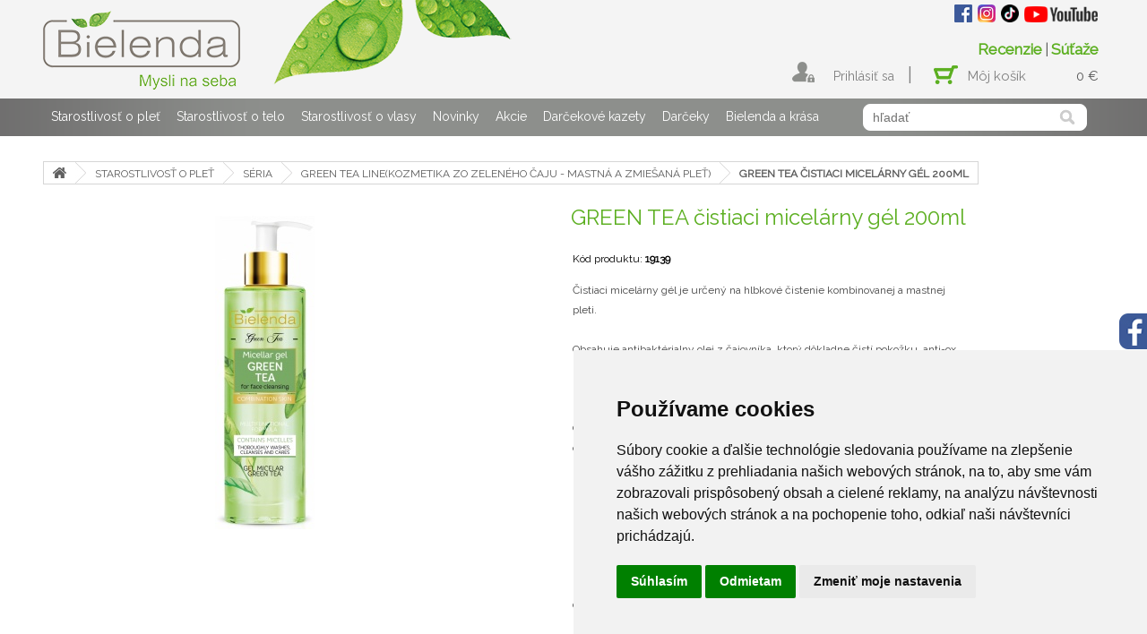

--- FILE ---
content_type: text/html
request_url: https://www.bielendacosmetics.sk/green-tea-cistiaci-micelarny-gel-200ml/produkt/555/293
body_size: 24190
content:
<!DOCTYPE HTML PUBLIC "-//W3C//DTD HTML 4.01 Transitional//EN" "https://www.w3.org/TR/html4/loose.dtd"> 
<html>
<head>



<TITLE>GREEN TEA čistiaci micelárny gél 200ml</TITLE>
<META name="keywords" content="GREEN TEA čistiaci micelárny gél 200ml,bielenda, kozmetika green tea, zmiešaná pokožka,  gél na čistenie pleti, mastná pokožka, ">
<META name="description" content="Čistiaci micelárny gél je vhodný pre mastnú a kombinovanú pleť. Ideálny gél na hĺbkové čistenie a osvieženie pokožky tváre.   Gél obsahuje výživné prísady, ako je azeloglycín, ktorý zosvetľuje pokožku a pôsobí proti akné.  bude čistá a svieža či príjemná a hebká na dotyk.Výrobky z línie GREEN TEA sú bohaté na antibakteriálny TEA TREE OLEJ, zložku proti starnutiu ANTI-OX KOMPLEX a tiež na AZELOGLYCÍN proti akné.  Výrobky napomáhajú regulovať vylučovanie kožného mazu, znižujú tvorbu akné, zjednocujú tón pleti, obnovujú rovnováhu, rozjasňujú, eliminujú póry a znižujú ich viditeľnosť, hydratujú a vyhladzujú pleť. Podporujú výrazné zlepšenie vzhľadu a stavu pokožky.  Všetky produkty z rady GREEN TEA sa postarajú o vašu problematickú pokožku priateľským a príjemným spôsobom.ANTIOXIDAČNÝ KOMPLEX VITAMÍNU C a ZELENÉHO ČAJU - spomaľuje starnutie a hydratujú pokožku.  MICELY - fungujú ako magnet a zachytávajú všetky nečistoty a nečistoty z povrchu pokožky.Vaša pleťVaša pleť bude čistá a svieža či príjemná a hebká na dotyk.">

<meta name="viewport" content="width=device-width, initial-scale=1, maximum-scale=1">
<meta http-equiv="Content-Type" content="text/html; charset=utf-8">
<meta http-equiv="Content-Language" content="sk">

<meta name="Author" content="BielendaCosmetics.sk">
<meta name="distribution" content="Global">
<META NAME="robots" CONTENT="index, follow">
<meta name="copyright" content="BielendaCosmetics.sk">
<meta name="GOOGLEBOT" CONTENT="noodp">

		<meta property="og:locale" content="sk_SK">
		<meta property="og:title" content="Micelárny gél GREEN TEA čistiaci micelárny gél 200ml"> 
		<meta property="og:type" content="article">
		<meta property="og:url" content="https://www.bielendacosmetics.sk/green-tea-cistiaci-micelarny-gel-200ml/produkt/555/293"> 
		<meta property="og:description" content="Čistiaci micel&aacute;rny g&eacute;l je určen&yacute; na hlbkov&eacute; čistenie kombinovanej a mastnej pleti.Obsahuje antibakt&eacute;rialny olej z čajovn&iacute;ka, ktor&yacute; d&ocirc;kladne čist&iacute; pokožku, anti-ox komplex a azeloglyc&iacute;n, ktor&eacute; &uacute;činne znižuj&uacute; vylučovanie kožn&eacute;ho mazu a uzatv&aacute;raj&uacute; p&oacute;ry na pokožkeObsahuje tiež micely, ktor&eacute; priťahuj&uacute; nečistoty ako magnet a &uacute;činne ich odstraňuj&uacute;.Dokonale odstraňuje make-up, kožn&yacute; maz&nbsp;a ak&eacute;koľvek nečistoty z Va&scaron;ej pleti.Micel&aacute;rny g&eacute;l m&aacute; antioxidačn&eacute; vlastnosti, znižuje vylučovanie kožn&eacute;ho mazu.Hydratuje, osviežuje, tonizuje pokožku a vyrovn&aacute;va jej t&oacute;n pleti.&nbsp;G&eacute;l sa dobre rozotiera a poskytuje pleti osviežuj&uacute;ci pocit s pr&iacute;jemnou v&ocirc;ňou.">
		<meta property="og:site_name" content="BielendaCosmetics"/>
		<meta property="article:publisher" content="https://www.facebook.com/">
					<meta property="og:image" content="https://www.bielendacosmetics.sk/foto/607d6527163b3-stred.jpg">
		



<link href="/config/styles_shop.css" rel="stylesheet" type="text/css">

	<!--[if lte IE 7]>
        <link rel="stylesheet" type="text/css" href="/config/ie.css" media="screen" />
    <![endif]-->

<script type="text/javascript" src="/config/jquery-1.7.2.min.js"></script>

	<link rel="stylesheet" href="/css/lightbox.css">
	<script type="text/javascript" src="/js/jquery-1.11.0.min.js"></script>
	<script type="text/javascript" src="/js/lightbox.js"></script>
<link rel="shortcut icon"  href="/favicon.ico">
<script src="/config/ajaxuvod.js" type="text/javascript"></script>

<script type="text/javascript" src="/search/ajax_framework.js"></script>

	<link rel="stylesheet" type="text/css" href="/wowslider2/engine/style.css" media="screen">
	<script type="text/javascript" src="/wowslider2/engine/jquery.js"></script>
	<script type="text/javascript">jQuery.noConflict();</script>

<script src="/config/jquery-latest.min.js" type="text/javascript"></script>
<script src="/config/script.js" type="text/javascript"></script>

<div id="fb-root"></div>
	<script type="text/plain" cookie-consent="tracking">(function(d, s, id) {
	  var js, fjs = d.getElementsByTagName(s)[0];
	  if (d.getElementById(id)) return;
	  js = d.createElement(s); js.id = id;
	  js.src = "//connect.facebook.net/sk_SK/sdk.js#xfbml=1&version=v2.0";
	  fjs.parentNode.insertBefore(js, fjs);
	}(document, 'script', 'facebook-jssdk'));
	</script>

<!-- <link href='https://fonts.googleapis.com/css?family=Open+Sans:400,600,700&subset=latin,latin-ext' rel='stylesheet' type='text/css'> -->
<link href='https://fonts.googleapis.com/css?family=Raleway&subset=latin,latin-ext' rel='stylesheet' type='text/css'>

	
	
<!-- modal -->
	<!-- /modal -->



<!-- Global site tag (gtag.js) - Google Analytics -->

<script async src="https://www.googletagmanager.com/gtag/js?id=UA-202624525-1" type="text/plain" cookie-consent="tracking"></script>

<script type="text/plain" cookie-consent="tracking">

  window.dataLayer = window.dataLayer || [];

  function gtag(){dataLayer.push(arguments);}

  gtag('js', new Date());

 

  gtag('config', 'UA-202624525-1');

</script>


</head>
<body onload="ukazkosnahl()">


<!-- modal -->



<div style='position: absolute; width: 100%; height: 110px; background-color: #f4f4f4;'></div>
<div style='position: absolute; width: 100%; height: 110px; background-color: #f4f4f4;'></div>
<!-- <div id="podklad_ie"></div> -->


<!-- <div id="horna_lista">
	<div id="horna_lista_prihl">
			<div id='prihlasenie_top'><a href="/index.php?action=prihlasenie" class='horne_menu_linka'>Prihlásenie</a> <span class="prihlasenie_top_pasik">|</span> <a href="/index.php?action=registracia_zak" class='horne_menu_linka'>Registrácia</a></div>
		</div>
</div> -->







<!-- Mobilne menu -->	
<link rel="stylesheet" href="/font-awesome/4.3.0/css/font-awesome.min.css">
<script src="https://ajax.googleapis.com/ajax/libs/jquery/1.11.2/jquery.min.js"></script>


	<link rel="stylesheet" href="/config/nav-core.css">
    <link rel="stylesheet" href="/config/nav-layout.css">


<section id="mob-horne-menu-lista">
<header>

			<div class="mob-hlavne-menu-div2"><button class="nav-button btn-menu fa fa-bars" style="background: none;"></button></div>

</header>
</section>

<section style="float:left; display:inline-block; width:100%; position:relative; z-index: 999999; top: 130px;">
	<header>
	<div class="div-menu">
	<nav class="nav">
		<ul>
					<li class='nav-submenu'><a href='#'><span style='font-weight:bold;'>Starostlivosť o pleť</span></a><ul><li class='nav-submenu'><a href='#'><span style='font-weight:bold;'>SÉRIA</span></a><ul><li><a href='/447/skin-ozone-okyslicujuci-rad-kozmetiky' title='SKIN OZONE (okysličujúci rad kozmetiky)'><span class='span-druha'>SKIN OZONE (okysličujúci rad kozmetiky)</span> <span style='color:#333;font-weight:normal; font-size:1em;'></span></a></li><li><a href='/442/royal-rose-elixir-pletova-kozmetika-z-ruze' title='ROYAL ROSE Elixir (pleťová kozmetika z ruže)'><span class='span-druha'>ROYAL ROSE Elixir (pleťová kozmetika z ruže)</span> <span style='color:#333;font-weight:normal; font-size:1em;'></span></a></li><li><a href='/438/calcium--q10-pletova-kozmetika-proti-vraskam' title='CALCIUM + Q10 (pleťová kozmetika proti vráskam)'><span class='span-druha'>CALCIUM + Q10 (pleťová kozmetika proti vráskam)</span> <span style='color:#333;font-weight:normal; font-size:1em;'></span></a></li><li><a href='/439/skin-love-hydratacna-pletova-kozmetika' title='SKIN LOVE (hydratačná pleťová kozmetika)'><span class='span-druha'>SKIN LOVE (hydratačná pleťová kozmetika)</span> <span style='color:#333;font-weight:normal; font-size:1em;'></span></a></li><li><a href='/440/b12-beauty-vitamin-prirodna-pletova-kozmetika' title='B12 BEAUTY VITAMIN (prírodná pleťová kozmetika)'><span class='span-druha'>B12 BEAUTY VITAMIN (prírodná pleťová kozmetika)</span> <span style='color:#333;font-weight:normal; font-size:1em;'></span></a></li><li><a href='/437/skin-clinic-professional-koncetrovana-pletova-kozmetika' title='SKIN CLINIC PROFESSIONAL (koncetrovaná pleťová kozmetika)'><span class='span-druha'>SKIN CLINIC PROFESSIONAL (koncetrovaná pleťová kozmetika)</span> <span style='color:#333;font-weight:normal; font-size:1em;'></span></a></li><li><a href='/436/super-trio-3-pletova-kozmetika-proti-vraskam' title='SUPER TRIO 3 (pleťová kozmetika proti vráskam)'><span class='span-druha'>SUPER TRIO 3 (pleťová kozmetika proti vráskam)</span> <span style='color:#333;font-weight:normal; font-size:1em;'></span></a></li><li><a href='/434/diamond-lipids-pletova-kozmetika-proti-vraskam' title='DIAMOND LIPIDS (pleťová kozmetika proti vráskam)'><span class='span-druha'>DIAMOND LIPIDS (pleťová kozmetika proti vráskam)</span> <span style='color:#333;font-weight:normal; font-size:1em;'></span></a></li><li><a href='/435/water-balance-hydratacna-pletova-kozmetika' title='WATER BALANCE (hydratačná pleťová kozmetika)'><span class='span-druha'>WATER BALANCE (hydratačná pleťová kozmetika)</span> <span style='color:#333;font-weight:normal; font-size:1em;'></span></a></li><li><a href='/433/coconut-milk-hydratacna-pletova-kozmetika' title='COCONUT MILK (hydratačná pleťová kozmetika)'><span class='span-druha'>COCONUT MILK (hydratačná pleťová kozmetika)</span> <span style='color:#333;font-weight:normal; font-size:1em;'></span></a></li><li><a href='/441/firming-peptides-pletova-kozmetika-proti-vraskam' title='FIRMING PEPTIDES (pleťová kozmetika proti vráskam)'><span class='span-druha'>FIRMING PEPTIDES (pleťová kozmetika proti vráskam)</span> <span style='color:#333;font-weight:normal; font-size:1em;'></span></a></li><li><a href='/449/serum-make-up' title='SERUM MAKE-UP'><span class='span-druha'>SERUM MAKE-UP</span> <span style='color:#333;font-weight:normal; font-size:1em;'></span></a></li><li><a href='/429/blue-matcha-prirodna-pletova-kozmetika' title='BLUE MATCHA (prírodná pleťová kozmetika)'><span class='span-druha'>BLUE MATCHA (prírodná pleťová kozmetika)</span> <span style='color:#333;font-weight:normal; font-size:1em;'></span></a></li><li><a href='/430/beauty-ceo-prirodna-pletova-kozmetika' title='BEAUTY CEO (prírodná pleťová kozmetika)'><span class='span-druha'>BEAUTY CEO (prírodná pleťová kozmetika)</span> <span style='color:#333;font-weight:normal; font-size:1em;'></span></a></li><li><a href='/419/good-skin-koncentrovana-pletova-staroslivost-vsetky-typy-pleti' title='GOOD SKIN (koncentrovaná pleťová staroslivosť - všetky typy pleti)'><span class='span-druha'>GOOD SKIN (koncentrovaná pleťová staroslivosť - všetky typy pleti)</span> <span style='color:#333;font-weight:normal; font-size:1em;'></span></a></li><li><a href='/448/flawless-foundation-satenovy-make-up' title='FLAWLESS FOUNDATION (saténový make-up)'><span class='span-druha'>FLAWLESS FOUNDATION (saténový make-up)</span> <span style='color:#333;font-weight:normal; font-size:1em;'></span></a></li><li><a href='/423/golden-ceramides-kozmetika-proti-vraskam-zrela-plet' title='GOLDEN CERAMIDES (kozmetika proti vráskam - zrelá pleť)'><span class='span-druha'>GOLDEN CERAMIDES (kozmetika proti vráskam - zrelá pleť)</span> <span style='color:#333;font-weight:normal; font-size:1em;'></span></a></li><li><a href='/426/golden-placenta-kozmetika-proti-vraskam-zrela-citliva-plet' title='GOLDEN PLACENTA (kozmetika proti vráskam - zrelá, citlivá pleť)'><span class='span-druha'>GOLDEN PLACENTA (kozmetika proti vráskam - zrelá, citlivá pleť)</span> <span style='color:#333;font-weight:normal; font-size:1em;'></span></a></li><li><a href='/427/skin-restart-sensory-mask-pletove-masky-a-peelingy' title='SKIN RESTART SENSORY MASK (pleťové masky a peelingy)'><span class='span-druha'>SKIN RESTART SENSORY MASK (pleťové masky a peelingy)</span> <span style='color:#333;font-weight:normal; font-size:1em;'></span></a></li><li><a href='/421/royal-bee-elixir-medova-pletova-kozmetika-zrela-plet' title='ROYAL BEE ELIXIR (medová pleťová kozmetika - zrelá pleť)'><span class='span-druha'>ROYAL BEE ELIXIR (medová pleťová kozmetika - zrelá pleť)</span> <span style='color:#333;font-weight:normal; font-size:1em;'></span></a></li><li><a href='/415/eco-sorbet-broskynaprirodna-pletova-kozmetika-siva-a-unavena-plet' title='ECO SORBET BROSKYŇA(prírodná pleťová kozmetika - sivá a unavená pleť)'><span class='span-druha'>ECO SORBET BROSKYŇA(prírodná pleťová kozmetika - sivá a unavená pleť)</span> <span style='color:#333;font-weight:normal; font-size:1em;'></span></a></li><li><a href='/414/eco-sorbet-malinaprirodna-pletova-kozmetika-sucha-a-citliva-plet' title='ECO SORBET MALINA(prírodná pleťová kozmetika - suchá a citlivá pleť)'><span class='span-druha'>ECO SORBET MALINA(prírodná pleťová kozmetika - suchá a citlivá pleť)</span> <span style='color:#333;font-weight:normal; font-size:1em;'></span></a></li><li><a href='/384/eco-natureprirodna-kozmetika-suchacitlivamastna-a-zmiesana-plet' title='ECO NATURE(prírodná kozmetika - suchá,citlivá,mastná a zmiešaná pleť)'><span class='span-druha'>ECO NATURE(prírodná kozmetika - suchá,citlivá,mastná a zmiešaná pleť)</span> <span style='color:#333;font-weight:normal; font-size:1em;'></span></a></li><li><a href='/383/bakuchiol-bioretinol-effectprirodna-kozm-proti-vraskam-zrela-plet' title='BAKUCHIOL BIORETINOL EFFECT(prírodná kozm. proti vráskam - zrelá pleť)'><span class='span-druha'>BAKUCHIOL BIORETINOL EFFECT(prírodná kozm. proti vráskam - zrelá pleť)</span> <span style='color:#333;font-weight:normal; font-size:1em;'></span></a></li><li><a href='/378/vegan-muesliveganska-kozmetika-suchacitlivamastna-a-zmiesana-plet' title='VEGAN MUESLI(veganská kozmetika - suchá,citlivá,mastná a zmiešaná pleť)'><span class='span-druha'>VEGAN MUESLI(veganská kozmetika - suchá,citlivá,mastná a zmiešaná pleť)</span> <span style='color:#333;font-weight:normal; font-size:1em;'></span></a></li><li><a href='/380/blueberry-c-toxveganska-ovocna-kozmetika-siva-a-unavena-plet' title='BLUEBERRY C-TOX(vegánska ovocná kozmetika - sivá a unavená pleť)'><span class='span-druha'>BLUEBERRY C-TOX(vegánska ovocná kozmetika - sivá a unavená pleť)</span> <span style='color:#333;font-weight:normal; font-size:1em;'></span></a></li><li><a href='/334/fresh-juicebioaktivna-kozmetika-suchacitlivasivaunavenazmiesana-a-mastna-plet' title='FRESH JUICE(bioaktívna kozmetika - suchá,citlivá,sivá,unavená,zmiešaná a mastná pleť)'><span class='span-druha'>FRESH JUICE(bioaktívna kozmetika - suchá,citlivá,sivá,unavená,zmiešaná a mastná pleť)</span> <span style='color:#333;font-weight:normal; font-size:1em;'></span></a></li><li><a href='/420/skin-helper--kremova-kozmetika-citliva-a-sucha-plet' title='SKIN HELPER ( krémova kozmetika - citlivá a suchá pleť)'><span class='span-druha'>SKIN HELPER ( krémova kozmetika - citlivá a suchá pleť)</span> <span style='color:#333;font-weight:normal; font-size:1em;'></span></a></li><li><a href='/12/skin-clinicomladzujuca-terapia' title='SKIN CLINIC(omladzujúca terapia)'><span class='span-druha'>SKIN CLINIC(omladzujúca terapia)</span> <span style='color:#333;font-weight:normal; font-size:1em;'></span></a></li><li><a href='/5/skin-clinickorigujuca-terapia' title='SKIN CLINIC(korigujúca terapia)'><span class='span-druha'>SKIN CLINIC(korigujúca terapia)</span> <span style='color:#333;font-weight:normal; font-size:1em;'></span></a></li><li><a href='/18/skin-clinichydratacna-terapia' title='SKIN CLINIC(hydratačná terapia)'><span class='span-druha'>SKIN CLINIC(hydratačná terapia)</span> <span style='color:#333;font-weight:normal; font-size:1em;'></span></a></li><li><a href='/351/skin-clinicrozjasnujuca-terapia' title='SKIN CLINIC(rozjasňujúca terapia)'><span class='span-druha'>SKIN CLINIC(rozjasňujúca terapia)</span> <span style='color:#333;font-weight:normal; font-size:1em;'></span></a></li><li><a href='/295/neuro-hyaluronomladzujuca-kozm-proti-vraskam-zrela-a-sucha-plet' title='NEURO HYALURON(omladzujúca kozm. proti vráskam - zrelá a suchá pleť)'><span class='span-druha'>NEURO HYALURON(omladzujúca kozm. proti vráskam - zrelá a suchá pleť)</span> <span style='color:#333;font-weight:normal; font-size:1em;'></span></a></li><li><a href='/411/neuro-collagenomladzujuca-kozm-proti-vraskam-zrelasucha-a-citliva-plet' title='NEURO COLLAGEN(omladzujúca kozm. proti vráskam - zrelá,suchá a citlivá pleť)'><span class='span-druha'>NEURO COLLAGEN(omladzujúca kozm. proti vráskam - zrelá,suchá a citlivá pleť)</span> <span style='color:#333;font-weight:normal; font-size:1em;'></span></a></li><li><a href='/413/neuro-glycol--vitamin-comladzujuca-kozm-proti-vraskam-zrelaunavenasiva-a-zmiesana-plet' title='NEURO GLYCOL + VITAMÍN C(omladzujúca kozm. proti vráskam - zrelá,unavená,sivá a zmiešaná pleť)'><span class='span-druha'>NEURO GLYCOL + VITAMÍN C(omladzujúca kozm. proti vráskam - zrelá,unavená,sivá a zmiešaná pleť)</span> <span style='color:#333;font-weight:normal; font-size:1em;'></span></a></li><li><a href='/412/-neuro-retinolomladzujuca-kozmproti-vraskam-zrelasucha-a-citliva-plet' title=' NEURO RETINOL(omladzujúca kozm.proti vráskam - zrelá,suchá a citlivá pleť)'><span class='span-druha'> NEURO RETINOL(omladzujúca kozm.proti vráskam - zrelá,suchá a citlivá pleť)</span> <span style='color:#333;font-weight:normal; font-size:1em;'></span></a></li><li><a href='/354/japan-liftliftingova-kozmetika-proti-vraskam-zrela-plet' title='JAPAN LIFT(liftingová kozmetika proti vráskam - zrelá pleť)'><span class='span-druha'>JAPAN LIFT(liftingová kozmetika proti vráskam - zrelá pleť)</span> <span style='color:#333;font-weight:normal; font-size:1em;'></span></a></li><li><a href='/339/youth-therapykozmetika-s-extraktom-zo-slimaka-proti-vraskam--zrela-plet' title='YOUTH THERAPY(kozmetika s extraktom zo slimáka proti vráskam -zrelá pleť)'><span class='span-druha'>YOUTH THERAPY(kozmetika s extraktom zo slimáka proti vráskam -zrelá pleť)</span> <span style='color:#333;font-weight:normal; font-size:1em;'></span></a></li><li><a href='/291/camellia-oilkozmetika-proti-vraskam-zrela-a-citliva-plet' title='CAMELLIA OIL(kozmetika proti vráskam - zrelá a citlivá pleť)'><span class='span-druha'>CAMELLIA OIL(kozmetika proti vráskam - zrelá a citlivá pleť)</span> <span style='color:#333;font-weight:normal; font-size:1em;'></span></a></li><li><a href='/272/carbo-detoxdetoxikacna-kozm-sucha-citliva-mastna-a-zmiesana-plet' title='CARBO DETOX(detoxikačná kozm. - suchá, citlivá, mastná a zmiešaná pleť)'><span class='span-druha'>CARBO DETOX(detoxikačná kozm. - suchá, citlivá, mastná a zmiešaná pleť)</span> <span style='color:#333;font-weight:normal; font-size:1em;'></span></a></li><li><a href='/401/only-for-menpanska-kozmetika-s-prirodnymi-extraktami-sucha-citliva-zmiesana-a-mastna-plet' title='ONLY FOR MEN(panská kozmetika s prírodnými extraktami - suchá, citlivá, zmiešaná a mastná pleť)'><span class='span-druha'>ONLY FOR MEN(panská kozmetika s prírodnými extraktami - suchá, citlivá, zmiešaná a mastná pleť)</span> <span style='color:#333;font-weight:normal; font-size:1em;'></span></a></li><li><a href='/297/dr-medicadermokozmetika-problematicka-plet' title='DR. MEDICA(dermokozmetika - problematická pleť)'><span class='span-druha'>DR. MEDICA(dermokozmetika - problematická pleť)</span> <span style='color:#333;font-weight:normal; font-size:1em;'></span></a></li><li><a href='/16/bouquet-natureprirodna-kozmetika-suchacitlivazmiesanamastna-a-zacervenana-plet' title='BOUQUET NATURE(prírodná kozmetika - suchá,citlivá,zmiešaná,mastná a začervenaná pleť)'><span class='span-druha'>BOUQUET NATURE(prírodná kozmetika - suchá,citlivá,zmiešaná,mastná a začervenaná pleť)</span> <span style='color:#333;font-weight:normal; font-size:1em;'></span></a></li><li><a href='/293/green-tea-linekozmetika-zo-zeleneho-caju-mastna-a-zmiesana-plet' title='GREEN TEA LINE(kozmetika zo zeleného čaju - mastná a zmiešaná pleť)'><span class='span-druha'>GREEN TEA LINE(kozmetika zo zeleného čaju - mastná a zmiešaná pleť)</span> <span style='color:#333;font-weight:normal; font-size:1em;'></span></a></li><li><a href='/445/marine-care-c-pletova-kozmetika' title='MARINE CARE C (pleťová kozmetika)'><span class='span-druha'>MARINE CARE C (pleťová kozmetika)</span> <span style='color:#333;font-weight:normal; font-size:1em;'></span></a></li><li><a href='/284/rose-carekozmetika-s-extraktom-z-ruze-sucha-a-citliva-plet' title='ROSE CARE(kozmetika s extraktom z ruže - suchá a citlivá pleť)'><span class='span-druha'>ROSE CARE(kozmetika s extraktom z ruže - suchá a citlivá pleť)</span> <span style='color:#333;font-weight:normal; font-size:1em;'></span></a></li><li><a href='/337/smoothieovocna-kozm-suchasiva-unavena-mastna-a-zmiesana-plet' title='SMOOTHIE(ovocná kozm. - suchá,sivá, unavená, mastná a zmiešaná pleť)'><span class='span-druha'>SMOOTHIE(ovocná kozm. - suchá,sivá, unavená, mastná a zmiešaná pleť)</span> <span style='color:#333;font-weight:normal; font-size:1em;'></span></a></li><li><a href='/332/black-sugar-detoxcukrova-kozmetika-mastna-a-zmiesana-plet' title='BLACK SUGAR DETOX(cukrová kozmetika - mastná a zmiešaná pleť)'><span class='span-druha'>BLACK SUGAR DETOX(cukrová kozmetika - mastná a zmiešaná pleť)</span> <span style='color:#333;font-weight:normal; font-size:1em;'></span></a></li><li><a href='/15/argan-oilprirodne-pletove-oleje' title='ARGAN OIL(prírodné pleťové oleje)'><span class='span-druha'>ARGAN OIL(prírodné pleťové oleje)</span> <span style='color:#333;font-weight:normal; font-size:1em;'></span></a></li><li><a href='/263/clean-skin-expertodlicovanie-a-cistenie-pleti' title='CLEAN SKIN EXPERT(odličovanie a čistenie pleti)'><span class='span-druha'>CLEAN SKIN EXPERT(odličovanie a čistenie pleti)</span> <span style='color:#333;font-weight:normal; font-size:1em;'></span></a></li><li><a href='/373/japan-peel-off-maskmetalicke-odlupovacie-masky' title='JAPAN PEEL-OFF MASK(metalické odlupovacie masky)'><span class='span-druha'>JAPAN PEEL-OFF MASK(metalické odlupovacie masky)</span> <span style='color:#333;font-weight:normal; font-size:1em;'></span></a></li><li><a href='/21/bouquet-natureprirodna-kozmetika-odlicovanie-a-cistenie-pleti' title='BOUQUET NATURE(prírodná kozmetika - odličovanie a čistenie pleti)'><span class='span-druha'>BOUQUET NATURE(prírodná kozmetika - odličovanie a čistenie pleti)</span> <span style='color:#333;font-weight:normal; font-size:1em;'></span></a></li><li><a href='/446/long-wear-prirodny-pletovy-make-up' title='LONG WEAR (prírodný pleťový make-up)'><span class='span-druha'>LONG WEAR (prírodný pleťový make-up)</span> <span style='color:#333;font-weight:normal; font-size:1em;'></span></a></li><li><a href='/274/academie-make-upmake-up-podkladove-bazy-a-spreje' title='ACADEMIE MAKE UP(make-up, podkladové bázy a spreje)'><span class='span-druha'>ACADEMIE MAKE UP(make-up, podkladové bázy a spreje)</span> <span style='color:#333;font-weight:normal; font-size:1em;'></span></a></li><li><a href='/298/total-look-make-uprozjasnujuci-a-bronzujuci-make-up-' title='TOTAL LOOK MAKE UP(rozjasňujúci a bronzujúci make up) '><span class='span-druha'>TOTAL LOOK MAKE UP(rozjasňujúci a bronzujúci make up) </span> <span style='color:#333;font-weight:normal; font-size:1em;'></span></a></li><li><a href='/335/glow-esence-make-upgelove-bazy-pod-make-up' title='GLOW ESENCE MAKE UP(gélove bázy pod make up)'><span class='span-druha'>GLOW ESENCE MAKE UP(gélove bázy pod make up)</span> <span style='color:#333;font-weight:normal; font-size:1em;'></span></a></li><li><a href='/331/highlight-and-contour-make-uprozjasnovace-pleti' title='HIGHLIGHT & CONTOUR MAKE UP(rozjasňovače pleti)'><span class='span-druha'>HIGHLIGHT & CONTOUR MAKE UP(rozjasňovače pleti)</span> <span style='color:#333;font-weight:normal; font-size:1em;'></span></a></li><li><a href='/325/vanitydepilacna-pletova-kozmetika' title='VANITY(depilačná pletová kozmetika)'><span class='span-druha'>VANITY(depilačná pletová kozmetika)</span> <span style='color:#333;font-weight:normal; font-size:1em;'></span></a></li><li><a href='/359/crazy-kisspeelingy-a-masla-na--pery' title='CRAZY KISS(peelingy a maslá na  pery)'><span class='span-druha'>CRAZY KISS(peelingy a maslá na  pery)</span> <span style='color:#333;font-weight:normal; font-size:1em;'></span></a></li><li><a href='/356/botanical-lip-care-balzamy-na-pery' title='BOTANICAL LIP CARE (balzamy na pery)'><span class='span-druha'>BOTANICAL LIP CARE (balzamy na pery)</span> <span style='color:#333;font-weight:normal; font-size:1em;'></span></a></li></ul></li><li class='nav-submenu'><a href='#'><span style='font-weight:bold;'>TYP PRODUKTU</span></a><ul><li><a href='/207/pletove-kremy-denne' title='Pleťové krémy denné'><span class='span-druha'>Pleťové krémy denné</span> <span style='color:#333;font-weight:normal; font-size:1em;'></span></a></li><li><a href='/213/pletove-kremy-nocne' title='Pleťové krémy nočné'><span class='span-druha'>Pleťové krémy nočné</span> <span style='color:#333;font-weight:normal; font-size:1em;'></span></a></li><li><a href='/262/ocne-kremy' title='Očné krémy'><span class='span-druha'>Očné krémy</span> <span style='color:#333;font-weight:normal; font-size:1em;'></span></a></li><li><a href='/208/pletove-sera-' title='Pleťové séra '><span class='span-druha'>Pleťové séra </span> <span style='color:#333;font-weight:normal; font-size:1em;'></span></a></li><li><a href='/399/pletove-oleje-' title='Pleťové oleje '><span class='span-druha'>Pleťové oleje </span> <span style='color:#333;font-weight:normal; font-size:1em;'></span></a></li><li><a href='/286/pletove-peelingy' title='Pleťové peelingy'><span class='span-druha'>Pleťové peelingy</span> <span style='color:#333;font-weight:normal; font-size:1em;'></span></a></li><li><a href='/273/pletove-masky' title='Pleťové masky'><span class='span-druha'>Pleťové masky</span> <span style='color:#333;font-weight:normal; font-size:1em;'></span></a></li><li><a href='/212/pletove-tonika-a-emulzie' title='Pleťové toniká a emulzie'><span class='span-druha'>Pleťové toniká a emulzie</span> <span style='color:#333;font-weight:normal; font-size:1em;'></span></a></li><li><a href='/397/micelarne-vody-a-gely' title='Micelárne vody a gély'><span class='span-druha'>Micelárne vody a gély</span> <span style='color:#333;font-weight:normal; font-size:1em;'></span></a></li><li><a href='/215/produkty-na-cistenie-pleti' title='Produkty na čistenie pleti'><span class='span-druha'>Produkty na čistenie pleti</span> <span style='color:#333;font-weight:normal; font-size:1em;'></span></a></li><li><a href='/275/make-up' title='Make-up'><span class='span-druha'>Make-up</span> <span style='color:#333;font-weight:normal; font-size:1em;'></span></a></li><li><a href='/276/bazy-pod-make-up' title='Bázy pod make-up'><span class='span-druha'>Bázy pod make-up</span> <span style='color:#333;font-weight:normal; font-size:1em;'></span></a></li><li><a href='/265/depilacna-pletova-kozmetika' title='Depilačná pletová kozmetika'><span class='span-druha'>Depilačná pletová kozmetika</span> <span style='color:#333;font-weight:normal; font-size:1em;'></span></a></li><li><a href='/400/pletove-produkty-pre-panov' title='Pletové produkty pre pánov'><span class='span-druha'>Pletové produkty pre pánov</span> <span style='color:#333;font-weight:normal; font-size:1em;'></span></a></li><li><a href='/236/starostlivost-o-pery' title='Starostlivosť o pery'><span class='span-druha'>Starostlivosť o pery</span> <span style='color:#333;font-weight:normal; font-size:1em;'></span></a></li><li><a href='/222/pletove-sety' title='Pleťové sety'><span class='span-druha'>Pleťové sety</span> <span style='color:#333;font-weight:normal; font-size:1em;'></span></a></li></ul></li><li class='nav-submenu'><a href='#'><span style='font-weight:bold;'>TYP PLETI</span></a><ul><li><a href='/402/normalna-plet' title='Normálna pleť'><span class='span-druha'>Normálna pleť</span> <span style='color:#333;font-weight:normal; font-size:1em;'></span></a></li><li><a href='/403/zrela-plet' title='Zrelá pleť'><span class='span-druha'>Zrelá pleť</span> <span style='color:#333;font-weight:normal; font-size:1em;'></span></a></li><li><a href='/404/zmiesana-a-mastna-plet' title='Zmiešaná a mastná pleť'><span class='span-druha'>Zmiešaná a mastná pleť</span> <span style='color:#333;font-weight:normal; font-size:1em;'></span></a></li><li><a href='/405/siva-a-unavena-plet' title='Sivá a unavená pleť'><span class='span-druha'>Sivá a unavená pleť</span> <span style='color:#333;font-weight:normal; font-size:1em;'></span></a></li><li><a href='/406/sucha-a-citliva-plet' title='Suchá a citlivá pleť'><span class='span-druha'>Suchá a citlivá pleť</span> <span style='color:#333;font-weight:normal; font-size:1em;'></span></a></li><li><a href='/407/zacervenana-plet' title='Začervenaná pleť'><span class='span-druha'>Začervenaná pleť</span> <span style='color:#333;font-weight:normal; font-size:1em;'></span></a></li></ul></li><li class='nav-submenu'><a href='#'><span style='font-weight:bold;'>VEKOVÉ SKUPINY</span></a><ul><li><a href='/224/20' title='20+'><span class='span-druha'>20+</span> <span style='color:#333;font-weight:normal; font-size:1em;'></span></a></li><li><a href='/225/30' title='30+'><span class='span-druha'>30+</span> <span style='color:#333;font-weight:normal; font-size:1em;'></span></a></li><li><a href='/226/40' title='40+'><span class='span-druha'>40+</span> <span style='color:#333;font-weight:normal; font-size:1em;'></span></a></li><li><a href='/227/50-' title='50+ '><span class='span-druha'>50+ </span> <span style='color:#333;font-weight:normal; font-size:1em;'></span></a></li><li><a href='/394/60' title='60+'><span class='span-druha'>60+</span> <span style='color:#333;font-weight:normal; font-size:1em;'></span></a></li><li><a href='/395/70' title='70+'><span class='span-druha'>70+</span> <span style='color:#333;font-weight:normal; font-size:1em;'></span></a></li><li><a href='/396/80' title='80+'><span class='span-druha'>80+</span> <span style='color:#333;font-weight:normal; font-size:1em;'></span></a></li></ul></li></ul></li><li class='nav-submenu'><a href='#'><span style='font-weight:bold;'>Starostlivosť o telo</span></a><ul><li class='nav-submenu'><a href='#'><span style='font-weight:bold;'>SÉRIA</span></a><ul><li><a href='/387/beauty-milky-prirodna-telova-kozmetika' title='BEAUTY MILKY (prírodná telová kozmetika)'><span class='span-druha'>BEAUTY MILKY (prírodná telová kozmetika)</span> <span style='color:#333;font-weight:normal; font-size:1em;'></span></a></li><li><a href='/385/eco-nature-prirodna-telova-kozmetika' title='ECO NATURE (prírodná telová kozmetika)'><span class='span-druha'>ECO NATURE (prírodná telová kozmetika)</span> <span style='color:#333;font-weight:normal; font-size:1em;'></span></a></li><li><a href='/388/exotic-paradise-prirodna-telova-kozmetika' title='EXOTIC PARADISE (prírodná telová kozmetika)'><span class='span-druha'>EXOTIC PARADISE (prírodná telová kozmetika)</span> <span style='color:#333;font-weight:normal; font-size:1em;'></span></a></li><li><a href='/422/-royal-bee-elixir-medova-telova-kozmetika' title=' ROYAL BEE ELIXIR (medová telová kozmetika)'><span class='span-druha'> ROYAL BEE ELIXIR (medová telová kozmetika)</span> <span style='color:#333;font-weight:normal; font-size:1em;'></span></a></li><li><a href='/379/vegan-muesli-veganska-telova-kozmetika' title='VEGAN MUESLI (veganská telová kozmetika)'><span class='span-druha'>VEGAN MUESLI (veganská telová kozmetika)</span> <span style='color:#333;font-weight:normal; font-size:1em;'></span></a></li><li><a href='/266/vegan-friendly-veganska-telova-kozmetika' title='VEGAN FRIENDLY (vegánska telová kozmetika)'><span class='span-druha'>VEGAN FRIENDLY (vegánska telová kozmetika)</span> <span style='color:#333;font-weight:normal; font-size:1em;'></span></a></li><li><a href='/381/nut-care-veganska-telova-kozmetika' title='NUT CARE (vegánska telová kozmetika)'><span class='span-druha'>NUT CARE (vegánska telová kozmetika)</span> <span style='color:#333;font-weight:normal; font-size:1em;'></span></a></li><li><a href='/432/golden-ceramides-telkozm-pre-zrelu-a-narocnu-plet' title='GOLDEN CERAMIDES (tel.kozm. pre zrelú a náročnú pleť)'><span class='span-druha'>GOLDEN CERAMIDES (tel.kozm. pre zrelú a náročnú pleť)</span> <span style='color:#333;font-weight:normal; font-size:1em;'></span></a></li><li><a href='/410/youth-therapy-tel-kozmetika-s-extraktom-zo-slimaka-a-24-karat-zlatom' title='YOUTH THERAPY (tel. kozmetika s extraktom zo slimáka a 24 karát. zlatom)'><span class='span-druha'>YOUTH THERAPY (tel. kozmetika s extraktom zo slimáka a 24 karát. zlatom)</span> <span style='color:#333;font-weight:normal; font-size:1em;'></span></a></li><li><a href='/450/skin-yoga-ayurveda-spa-cream' title='SKIN YOGA AYURVEDA SPA CREAM'><span class='span-druha'>SKIN YOGA AYURVEDA SPA CREAM</span> <span style='color:#333;font-weight:normal; font-size:1em;'></span></a></li><li><a href='/322/camellia-oil-telova-kozmetika-pre-zrelu-a-citlivu-pokozku' title='CAMELLIA OIL (telová kozmetika pre zrelú a citlivú pokožku)'><span class='span-druha'>CAMELLIA OIL (telová kozmetika pre zrelú a citlivú pokožku)</span> <span style='color:#333;font-weight:normal; font-size:1em;'></span></a></li><li><a href='/370/japan-lift--spevnujuca-telova-kozmetika' title='JAPAN LIFT ( spevňujúca telová kozmetika)'><span class='span-druha'>JAPAN LIFT ( spevňujúca telová kozmetika)</span> <span style='color:#333;font-weight:normal; font-size:1em;'></span></a></li><li><a href='/398/japan-beauty-kremy-na-ruky' title='JAPAN BEAUTY (krémy na ruky)'><span class='span-druha'>JAPAN BEAUTY (krémy na ruky)</span> <span style='color:#333;font-weight:normal; font-size:1em;'></span></a></li><li><a href='/308/japan-beauty-luxusna-telova-kozmetika' title='JAPAN BEAUTY (luxusná telová kozmetika)'><span class='span-druha'>JAPAN BEAUTY (luxusná telová kozmetika)</span> <span style='color:#333;font-weight:normal; font-size:1em;'></span></a></li><li><a href='/425/--skin-helper-kremy-na-ruky' title='  SKIN HELPER (krémy na ruky)'><span class='span-druha'>  SKIN HELPER (krémy na ruky)</span> <span style='color:#333;font-weight:normal; font-size:1em;'></span></a></li><li><a href='/358/hand-creams-kremy-na-ruky' title='HAND CREAMS (krémy na ruky)'><span class='span-druha'>HAND CREAMS (krémy na ruky)</span> <span style='color:#333;font-weight:normal; font-size:1em;'></span></a></li><li><a href='/424/cc-cream-korigujuca-telova-kozmetika' title='CC CREAM (korigujúca telová kozmetika)'><span class='span-druha'>CC CREAM (korigujúca telová kozmetika)</span> <span style='color:#333;font-weight:normal; font-size:1em;'></span></a></li><li><a href='/375/anti-cellulitide-pletova-kozmetika--s-ucinkami-proti-celulitide' title='ANTI CELLULITIDE (pletová kozmetika  s účinkami proti celulitíde)'><span class='span-druha'>ANTI CELLULITIDE (pletová kozmetika  s účinkami proti celulitíde)</span> <span style='color:#333;font-weight:normal; font-size:1em;'></span></a></li><li><a href='/343/stress-relief-sprchove-gely' title='STRESS RELIEF (sprchové gély)'><span class='span-druha'>STRESS RELIEF (sprchové gély)</span> <span style='color:#333;font-weight:normal; font-size:1em;'></span></a></li><li><a href='/431/micellar-intimate-care--intimna-telova-kozmetika-' title='MICELLAR INTIMATE CARE ( Intímna telová kozmetika )'><span class='span-druha'>MICELLAR INTIMATE CARE ( Intímna telová kozmetika )</span> <span style='color:#333;font-weight:normal; font-size:1em;'></span></a></li><li><a href='/324/carbo-detox-detoxikacna-telova-kozmetika' title='CARBO DETOX (detoxikáčná telová kozmetika)'><span class='span-druha'>CARBO DETOX (detoxikáčná telová kozmetika)</span> <span style='color:#333;font-weight:normal; font-size:1em;'></span></a></li><li><a href='/304/precious-oils-3in1-oleje-na-tvartelovlasy' title='PRECIOUS OILS 3IN1 (oleje na tvár/telo/vlasy)'><span class='span-druha'>PRECIOUS OILS 3IN1 (oleje na tvár/telo/vlasy)</span> <span style='color:#333;font-weight:normal; font-size:1em;'></span></a></li><li><a href='/444/chrono-age-24h-telova-kozmetika' title='CHRONO AGE 24h (telová kozmetika)'><span class='span-druha'>CHRONO AGE 24h (telová kozmetika)</span> <span style='color:#333;font-weight:normal; font-size:1em;'></span></a></li><li><a href='/237/golden-oils-prirodne-sprchove-oleje' title='GOLDEN OILS (prírodné sprchové oleje)'><span class='span-druha'>GOLDEN OILS (prírodné sprchové oleje)</span> <span style='color:#333;font-weight:normal; font-size:1em;'></span></a></li><li><a href='/305/sensual-body-oils-prirodne-telove-oleje' title='SENSUAL BODY OILS (prírodné telové oleje)'><span class='span-druha'>SENSUAL BODY OILS (prírodné telové oleje)</span> <span style='color:#333;font-weight:normal; font-size:1em;'></span></a></li><li><a href='/364/clean-hands-expert-tekute-mydla' title='CLEAN HANDS EXPERT (tekuté mydlá)'><span class='span-druha'>CLEAN HANDS EXPERT (tekuté mydlá)</span> <span style='color:#333;font-weight:normal; font-size:1em;'></span></a></li><li><a href='/374/bio-vegan-nail-care-veganske-kondicionery-na-nechty' title='BIO VEGAN NAIL CARE (vegánske kondicionéry na nechty)'><span class='span-druha'>BIO VEGAN NAIL CARE (vegánske kondicionéry na nechty)</span> <span style='color:#333;font-weight:normal; font-size:1em;'></span></a></li><li><a href='/311/anx-total-repair-kondicionery-na-nechty' title='ANX Total Repair (kondicionéry na nechty)'><span class='span-druha'>ANX Total Repair (kondicionéry na nechty)</span> <span style='color:#333;font-weight:normal; font-size:1em;'></span></a></li><li><a href='/416/levander-foot-care-prirodna-kozmetika-starostlivost-o-nohy' title='LEVANDER FOOT CARE (prírodná kozmetika - starostlivost o nohy)'><span class='span-druha'>LEVANDER FOOT CARE (prírodná kozmetika - starostlivost o nohy)</span> <span style='color:#333;font-weight:normal; font-size:1em;'></span></a></li><li><a href='/372/mint-fresh-foot-care-starostlivost-o-nohy' title='MINT FRESH FOOT CARE (starostlivosť o nohy)'><span class='span-druha'>MINT FRESH FOOT CARE (starostlivosť o nohy)</span> <span style='color:#333;font-weight:normal; font-size:1em;'></span></a></li><li><a href='/309/comfort-hands-and-feet-starostlivost-o-ruky-a-nohy' title='COMFORT HANDS AND FEET (starostlivosť o ruky a nohy)'><span class='span-druha'>COMFORT HANDS AND FEET (starostlivosť o ruky a nohy)</span> <span style='color:#333;font-weight:normal; font-size:1em;'></span></a></li><li><a href='/310/happy-end-feet-hands-starostlivost-o-ruky-a-nohy' title='HAPPY END - FEET, HANDS (starostlivosť o ruky a nohy)'><span class='span-druha'>HAPPY END - FEET, HANDS (starostlivosť o ruky a nohy)</span> <span style='color:#333;font-weight:normal; font-size:1em;'></span></a></li><li><a href='/271/vanity-depilacna-telova-kozmetika' title='VANITY (depilačná telová kozmetika)'><span class='span-druha'>VANITY (depilačná telová kozmetika)</span> <span style='color:#333;font-weight:normal; font-size:1em;'></span></a></li><li><a href='/428/bronzing-coco-veganske-opalovacie-pripravky' title='BRONZING COCO (vegánske opaľovacie prípravky)'><span class='span-druha'>BRONZING COCO (vegánske opaľovacie prípravky)</span> <span style='color:#333;font-weight:normal; font-size:1em;'></span></a></li><li><a href='/341/magic-bronze--samoopalovacie-pripravky' title='MAGIC BRONZE ( samoopaľovacie prípravky)'><span class='span-druha'>MAGIC BRONZE ( samoopaľovacie prípravky)</span> <span style='color:#333;font-weight:normal; font-size:1em;'></span></a></li><li><a href='/443/bikini-prirodna-opalovacia-kozmetika' title='BIKINI (prírodná opaľovacia kozmetika)'><span class='span-druha'>BIKINI (prírodná opaľovacia kozmetika)</span> <span style='color:#333;font-weight:normal; font-size:1em;'></span></a></li><li><a href='/327/sun-care-opalovacie-pripravky' title='SUN CARE (opaľovacie prípravky)'><span class='span-druha'>SUN CARE (opaľovacie prípravky)</span> <span style='color:#333;font-weight:normal; font-size:1em;'></span></a></li><li><a href='/451/total-nail-pro-care-kozmetika-na-nechty' title='TOTAL NAIL PRO CARE (kozmetika na nechty)'><span class='span-druha'>TOTAL NAIL PRO CARE (kozmetika na nechty)</span> <span style='color:#333;font-weight:normal; font-size:1em;'></span></a></li><li><a href='/452/foot-remeny-kozmetika-na-nohy' title='FOOT REMENY (kozmetika na nohy)'><span class='span-druha'>FOOT REMENY (kozmetika na nohy)</span> <span style='color:#333;font-weight:normal; font-size:1em;'></span></a></li></ul></li><li class='nav-submenu'><a href='#'><span style='font-weight:bold;'>TYP PRODUKTU</span></a><ul><li><a href='/235/telove-mlieka' title='Telové mlieka'><span class='span-druha'>Telové mlieka</span> <span style='color:#333;font-weight:normal; font-size:1em;'></span></a></li><li><a href='/386/telove-balzamy' title='Telové balzamy'><span class='span-druha'>Telové balzamy</span> <span style='color:#333;font-weight:normal; font-size:1em;'></span></a></li><li><a href='/232/telove-masla' title='Telové maslá'><span class='span-druha'>Telové maslá</span> <span style='color:#333;font-weight:normal; font-size:1em;'></span></a></li><li><a href='/231/telove-peelingy' title='Telové peelingy'><span class='span-druha'>Telové peelingy</span> <span style='color:#333;font-weight:normal; font-size:1em;'></span></a></li><li><a href='/315/telove-kremy' title='Telové krémy'><span class='span-druha'>Telové krémy</span> <span style='color:#333;font-weight:normal; font-size:1em;'></span></a></li><li><a href='/233/telove-oleje' title='Telové oleje'><span class='span-druha'>Telové oleje</span> <span style='color:#333;font-weight:normal; font-size:1em;'></span></a></li><li><a href='/288/telove-sera-a-elixiri' title='Telové séra a elixíri'><span class='span-druha'>Telové séra a elixíri</span> <span style='color:#333;font-weight:normal; font-size:1em;'></span></a></li><li><a href='/376/sera-a-gely-proti-celulitide' title='Séra a gély proti celulitíde'><span class='span-druha'>Séra a gély proti celulitíde</span> <span style='color:#333;font-weight:normal; font-size:1em;'></span></a></li><li><a href='/314/intimne-gely' title='Intímne gély'><span class='span-druha'>Intímne gély</span> <span style='color:#333;font-weight:normal; font-size:1em;'></span></a></li><li><a href='/347/sprchove-gely-mlieka-a-oleje' title='Sprchové gély, mlieka a oleje'><span class='span-druha'>Sprchové gély, mlieka a oleje</span> <span style='color:#333;font-weight:normal; font-size:1em;'></span></a></li><li><a href='/371/tekute-mydla-a-gely' title='Tekuté mydlá a gély'><span class='span-druha'>Tekuté mydlá a gély</span> <span style='color:#333;font-weight:normal; font-size:1em;'></span></a></li><li><a href='/318/starostlivost-o-ruky' title='Starostlivosť o ruky'><span class='span-druha'>Starostlivosť o ruky</span> <span style='color:#333;font-weight:normal; font-size:1em;'></span></a></li><li><a href='/269/starostlivost-o-nohy' title='Starostlivosť o nohy'><span class='span-druha'>Starostlivosť o nohy</span> <span style='color:#333;font-weight:normal; font-size:1em;'></span></a></li><li><a href='/270/depilacna-kozmetika-' title='Depilačná kozmetika '><span class='span-druha'>Depilačná kozmetika </span> <span style='color:#333;font-weight:normal; font-size:1em;'></span></a></li><li><a href='/328/pripravky-na-opalovanie' title='Prípravky na opaľovanie'><span class='span-druha'>Prípravky na opaľovanie</span> <span style='color:#333;font-weight:normal; font-size:1em;'></span></a></li></ul></li></ul></li><li class='nav-submenu'><a href='#'><span style='font-weight:bold;'>Starostlivosť o vlasy</span></a><ul><li class='nav-submenu'><a href='#'><span style='font-weight:bold;'>SÉRIA</span></a><ul><li><a href='/391/100--pure-vegan-veganska-vlasova-kozmetika' title='100% PURE VEGAN (vegánska vlasová kozmetika)'><span class='span-druha'>100% PURE VEGAN (vegánska vlasová kozmetika)</span> <span style='color:#333;font-weight:normal; font-size:1em;'></span></a></li><li><a href='/366/graffiti-3d-gely-na-vlasy' title='GRAFFITI 3D (gély na vlasy)'><span class='span-druha'>GRAFFITI 3D (gély na vlasy)</span> <span style='color:#333;font-weight:normal; font-size:1em;'></span></a></li><li><a href='/417/precious-oils-3in1-oleje-na-tvartelovlasy' title='PRECIOUS OILS 3IN1 (oleje na tvár/telo/vlasy)'><span class='span-druha'>PRECIOUS OILS 3IN1 (oleje na tvár/telo/vlasy)</span> <span style='color:#333;font-weight:normal; font-size:1em;'></span></a></li></ul></li><li class='nav-submenu'><a href='#'><span style='font-weight:bold;'>TYP PRODUKTU</span></a><ul><li><a href='/389/sampony-na-vlasy' title='Šampóny na vlasy'><span class='span-druha'>Šampóny na vlasy</span> <span style='color:#333;font-weight:normal; font-size:1em;'></span></a></li><li><a href='/392/kondicionery-na-vlasy' title='Kondicionéry na vlasy'><span class='span-druha'>Kondicionéry na vlasy</span> <span style='color:#333;font-weight:normal; font-size:1em;'></span></a></li><li><a href='/393/masky-na-vlasy' title='Masky na vlasy'><span class='span-druha'>Masky na vlasy</span> <span style='color:#333;font-weight:normal; font-size:1em;'></span></a></li><li><a href='/369/gely-na-vlasy' title='Gély na vlasy'><span class='span-druha'>Gély na vlasy</span> <span style='color:#333;font-weight:normal; font-size:1em;'></span></a></li><li><a href='/418/oleje-na-vlasy' title='Oleje na vlasy'><span class='span-druha'>Oleje na vlasy</span> <span style='color:#333;font-weight:normal; font-size:1em;'></span></a></li></ul></li></ul></li><li><a href='/index.php?action=produkty&amp;search=nove' title='Novinky'><span  style='font-weight:bold;'>Novinky</span></a></li><li><a href='/index.php?action=produkty&amp;search=akcia' title='Akcie'><span  style='font-weight:bold;'>Akcie</span></a></li><li><a href='/353/darcekove-kazety' title='Darčekové kazety'><span  style='font-weight:bold;'>Darčekové kazety</span></a></li><li class='nav-submenu'><a href='#'><span style='font-weight:bold;'>Darčeky</span></a><ul><li><a href='/363/darceky-pri-nakupe-nad-10--euro' title='Darčeky'><span  style='font-weight:bold;'>Darčeky</span></a></li><li><a href='/329/darceky-pri-nakupe-nad-25--euro' title='Darčeky'><span  style='font-weight:bold;'>Darčeky</span></a></li><li><a href='/330/darceky-pri-nakupe-nad-40--euro' title='Darčeky'><span  style='font-weight:bold;'>Darčeky</span></a></li></ul></li><li class='nav-submenu'><a href='#'><span style='font-weight:bold;'>Bielenda a krása</span></a><ul><li class='nav-submenu'><a href='#'><span style='font-weight:bold;'>ZNAČKA BIELENDA</span></a><ul><li><a href='/8/kozmetika-bielenda' title='Kozmetika Bielenda'><span class='span-druha'>Kozmetika Bielenda</span> <span style='color:#333;font-weight:normal; font-size:1em;'></span></a></li><li><a href='/10/vyskum-a-vyvoj' title='Výskum a vývoj'><span class='span-druha'>Výskum a vývoj</span> <span style='color:#333;font-weight:normal; font-size:1em;'></span></a></li><li><a href='/11/garancia-kvality' title='Garancia kvality'><span class='span-druha'>Garancia kvality</span> <span style='color:#333;font-weight:normal; font-size:1em;'></span></a></li></ul></li><li class='nav-submenu'><a href='#'><span style='font-weight:bold;'>EDITORIÁL KRÁSY</span></a><ul><li><a href='/261/pletovy-krem-vs-olej--ako-s-nimi-dosiahnut-fantasticke-vysledky' title='Pleťový krém vs olej.  Ako s nimi dosiahnuť fantastické výsledky?'><span class='span-druha'>Pleťový krém vs olej.  Ako s nimi dosiahnuť fantastické výsledky?</span> <span style='color:#333;font-weight:normal; font-size:1em;'></span></a></li><li><a href='/260/starostlivost-o-plet-krok-za-krokom' title='Starostlivosť o pleť: Krok za krokom'><span class='span-druha'>Starostlivosť o pleť: Krok za krokom</span> <span style='color:#333;font-weight:normal; font-size:1em;'></span></a></li><li><a href='/254/sprievodca-starostlivotou-o-plet-20' title='Sprievodca starostlivoťou o pleť 20+'><span class='span-druha'>Sprievodca starostlivoťou o pleť 20+</span> <span style='color:#333;font-weight:normal; font-size:1em;'></span></a></li><li><a href='/255/sprievodca-starostlivotou-o-plet-30' title='Sprievodca starostlivoťou o pleť 30+'><span class='span-druha'>Sprievodca starostlivoťou o pleť 30+</span> <span style='color:#333;font-weight:normal; font-size:1em;'></span></a></li><li><a href='/256/sprievodca-starostlivotou-o-plet-40' title='Sprievodca starostlivoťou o pleť 40+'><span class='span-druha'>Sprievodca starostlivoťou o pleť 40+</span> <span style='color:#333;font-weight:normal; font-size:1em;'></span></a></li><li><a href='/257/sprievodca-starostlivotou-o-plet-50' title='Sprievodca starostlivoťou o pleť 50+'><span class='span-druha'>Sprievodca starostlivoťou o pleť 50+</span> <span style='color:#333;font-weight:normal; font-size:1em;'></span></a></li></ul></li></ul></li>

			<li class="nav-submenu"><a href="#"><span style="font-weight:bold;">PRE ZÁKAZNÍKA</span></a>
				<ul>
					<li><a href='/index.php?action=menu_cms&id=22' title='Obchodné podmienky'><span class='span-prva'>Obchodné podmienky</span></a></li>
					<li><a href='/index.php?action=menu_cms&id=25' title='Ceny doprav'><span class='span-prva'>Ceny dopravy</span></a></li>
					<li><a href='/index.php?action=menu_cms&id=34' title='Spôsob platby'><span class='span-prva'>Spôsob platby</span></a></li>
					<li><a href='/index.php?action=menu_cms&id=31' title='Informácie o cookies'><span class='span-prva'>Informácie o cookies</span></a></li>
					<li><a href='/index.php?action=menu_cms&id=26' title='Kontakt'><span class='span-prva'>Kontakt</span></a></li>
				</ul>
			</li>
		</ul>
	</nav>
	</div>
	</header>
</section>




<script src="/config/nav.jquery.min.js"></script>

<script>
    $('.nav').nav(
	{
	disableSubMenuLink: 'never'
	}
	);
</script>


<!-- Mobilne menu -->



















<div id="horna_lista">
	<div id="horna_lista_prihl">
		
		<div style="position: absolute; top: 5px; right: 15px;"><a href="https://www.facebook.com/BielendaSlovensko/" target="facebook"><img src="/images/facebook-ikona1.png" width="20" height="20" border="0" alt=""></a>&nbsp;&nbsp;<a href="https://www.instagram.com/bielenda_slovensko/" target="instagram"><img src="/images/instagram-ikona.png" width="20" height="20" border="0" alt=""></a>&nbsp;&nbsp;<a href="https://www.tiktok.com/@bielenda_slovensko?is_copy_url=1&is_from_webapp=v1&lang=cs-CZ" target="TIKTOK"><img src="/images/tiktok-logo.png" width="20" height="20" border="0" alt=""></a>&nbsp;&nbsp;<a href="https://www.youtube.com/channel/UCz0TJgPe0jWb7At72lmG1Ew" target="YOUTUBE"><img src="/images/youtube-logo.png" height="18" border="0" alt=""></a></div>

		<div id='prihlasenie_top2' style="right: 14px; top: 45px;"><a href="/index.php?action=recenzie" class="linka_spodok" title="Recenzie" style="font-size: 17px; color: #5caf21; font-weight: bold;">Recenzie</a> <span style="font-size: 17px;">|</span> <a href="/index.php?action=menu_cms&id=35" class='top_prihlasit_sa' style='font-size: 17px; color: #5caf21; font-weight: bold;'>Súťaže</a></div>

			<div id='prihlasenie_top'><div style='position: absolute; top: -2px; left: 54px;'><a href="/index.php?action=prihlasenie"><img src="/images/prihlasenie_ikona.png" width="25" border="0" alt=""></a></div><a href="/index.php?action=prihlasenie" class='top_prihlasit_sa' style='font-size: 14px;'>Prihlásiť sa</a> <span class="prihlasenie_top_pasik">|</span> </div>
		</div>
</div>


<div class="fixedMenu_fb" style="right: -180px; position: fixed; top: 350px; z-index: 100000;">
<div class="button" style="background: url(/images/facebook-bok.png) no-repeat; width: 31px; height: 150px; padding: 0; float: left;"></div>
<div class="content" style="background: white; width: 180px; height: 300px; float: left; z-index: 100000;"><!-- <iframe src="//www.facebook.com/plugins/likebox.php?href=https%3A%2F%2Fwww.facebook.com%2FBielenda-Cosmetics-1536378389994716&width=185&height=290&colorscheme=light&show_faces=true&header=true&stream=false&show_border=false" scrolling="no" frameborder="0" style="border:none; overflow:hidden; width:185px; height:290px;" allowTransparency="true"></iframe> -->

 <div id="fb-root"></div>
<script async defer crossorigin="anonymous" src="https://connect.facebook.net/sk_SK/sdk.js#xfbml=1&version=v17.0&appId=144117202294998&autoLogAppEvents=1" nonce="MOpjPp8i" type="text/plain" cookie-consent="tracking"></script>

<div class="fb-page" data-href="https://www.facebook.com/BielendaSlovensko/" data-tabs="" data-width="" data-height="" data-small-header="false" data-adapt-container-width="true" data-hide-cover="false" data-show-facepile="false"><blockquote cite="https://www.facebook.com/BielendaSlovensko/" class="fb-xfbml-parse-ignore"><a href="https://www.facebook.com/BielendaSlovensko/">Bielenda Cosmetics</a></blockquote></div>
</div>
</div>
<script>
    $('.fixedMenu_fb').hover(function(){
        $(this).stop(true, false).animate({ right: "0px" });
    }, function() {
        $(this).stop(true, false).animate({ right: "-180px" });
    });
</script>
<div id="fb-root"></div>
<div id="main_container"><div id="container_in"><div id="container">



<div id="horne_menu_podklad">
	<div id="horne_menu">
	<div style="max-width: 1200px; margin-top: 10px;">
		
<div class="horne_menu_div">
<span style='padding: 12px 9px 13px 9px;'  onmouseover="document.getElementById('div3').style.display = 'block';"  onmouseout="document.getElementById('div3').style.display = 'none';"  ><a href='/3/starostlivost-o-plet' class='horne_menu_linka'>Starostlivosť o pleť</a></span><span style='padding: 12px 9px 13px 9px;'  onmouseover="document.getElementById('div4').style.display = 'block';"  onmouseout="document.getElementById('div4').style.display = 'none';"  ><a href='/4/starostlivost-o-telo' class='horne_menu_linka'>Starostlivosť o telo</a></span><span style='padding: 12px 9px 13px 9px;'  onmouseover="document.getElementById('div365').style.display = 'block';"  onmouseout="document.getElementById('div365').style.display = 'none';"  ><a href='/365/starostlivost-o-vlasy' class='horne_menu_linka'>Starostlivosť o vlasy</a></span><span style='padding: 12px 9px 13px 9px;'  ><a href='/index.php?action=produkty&amp;search=nove' class='horne_menu_linka'>Novinky</a></span><span style='padding: 12px 9px 13px 9px;'  ><a href='/index.php?action=produkty&amp;search=akcia' class='horne_menu_linka'>Akcie</a></span><span style='padding: 12px 9px 13px 9px;'  ><a href='/353/darcekove-kazety' class='horne_menu_linka'>Darčekové kazety</a></span><span style='padding: 12px 9px 13px 9px;'  ><a href='/326/darceky' class='horne_menu_linka'>Darčeky</a></span><span style='padding: 12px 9px 13px 9px;'  onmouseover="document.getElementById('div2').style.display = 'block';"  onmouseout="document.getElementById('div2').style.display = 'none';"  ><a href='/2/bielenda-a-krasa' class='horne_menu_linka'>Bielenda a krása</a></span><div id='div3' style='position:absolute; top: 32px; max-width:1185px; min-height:100px; background-color:#ffffff; display:none; box-shadow: 0 4px 8px 0 rgba(0, 0, 0, 0.2), 0 6px 20px 0 rgba(0, 0, 0, 0.19);'  onmouseover="document.getElementById('div3').style.display = 'block';"  onmouseout="document.getElementById('div3').style.display = 'none';"><table cellspacing='0' cellpadding='0' style='margin: 50px;'><tr><td valign='top' style='line-height: 150%; font-size: 16px; font-weight: bold; padding-right: 20px; min-width:155px;border-right: 1px #33922e solid;'>SÉRIA</td><td valign='top' style='line-height: 150%; font-size: 16px; font-weight: bold; padding-right: 20px; min-width:155px;border-right: 1px #33922e solid;padding-left:20px;'>TYP PRODUKTU</td><td valign='top' style='line-height: 150%; font-size: 16px; font-weight: bold; padding-right: 20px; min-width:155px;border-right: 1px #33922e solid;padding-left:20px;'>TYP PLETI</td><td valign='top' style='line-height: 150%; font-size: 16px; font-weight: bold; padding-right: 20px; min-width:155px;padding-left:20px;'>VEKOVÉ SKUPINY</td></tr><tr><td valign='top' style='line-height: 150%; padding-right: 20px;border-right: 1px #33922e solid;'><a href='/447/skin-ozone-okyslicujuci-rad-kozmetiky' class='megamenu_linka' style='font-size:13px;'>SKIN OZONE (okysličujúci rad kozmetiky)</a><br><a href='/442/royal-rose-elixir-pletova-kozmetika-z-ruze' class='megamenu_linka' style='font-size:13px;'>ROYAL ROSE Elixir (pleťová kozmetika z ruže)</a><br><a href='/438/calcium--q10-pletova-kozmetika-proti-vraskam' class='megamenu_linka' style='font-size:13px;'>CALCIUM + Q10 (pleťová kozmetika proti vráskam)</a><br><a href='/439/skin-love-hydratacna-pletova-kozmetika' class='megamenu_linka' style='font-size:13px;'>SKIN LOVE (hydratačná pleťová kozmetika)</a><br><a href='/440/b12-beauty-vitamin-prirodna-pletova-kozmetika' class='megamenu_linka' style='font-size:13px;'>B12 BEAUTY VITAMIN (prírodná pleťová kozmetika)</a><br><a href='/437/skin-clinic-professional-koncetrovana-pletova-kozmetika' class='megamenu_linka' style='font-size:13px;'>SKIN CLINIC PROFESSIONAL (koncetrovaná pleťová kozmetika)</a><br><a href='/436/super-trio-3-pletova-kozmetika-proti-vraskam' class='megamenu_linka' style='font-size:13px;'>SUPER TRIO 3 (pleťová kozmetika proti vráskam)</a><br><a href='/434/diamond-lipids-pletova-kozmetika-proti-vraskam' class='megamenu_linka' style='font-size:13px;'>DIAMOND LIPIDS (pleťová kozmetika proti vráskam)</a><br><a href='/435/water-balance-hydratacna-pletova-kozmetika' class='megamenu_linka' style='font-size:13px;'>WATER BALANCE (hydratačná pleťová kozmetika)</a><br><a href='/433/coconut-milk-hydratacna-pletova-kozmetika' class='megamenu_linka' style='font-size:13px;'>COCONUT MILK (hydratačná pleťová kozmetika)</a><br><a href='/441/firming-peptides-pletova-kozmetika-proti-vraskam' class='megamenu_linka' style='font-size:13px;'>FIRMING PEPTIDES (pleťová kozmetika proti vráskam)</a><br><a href='/449/serum-make-up' class='megamenu_linka' style='font-size:13px;'>SERUM MAKE-UP</a><br><a href='/429/blue-matcha-prirodna-pletova-kozmetika' class='megamenu_linka' style='font-size:13px;'>BLUE MATCHA (prírodná pleťová kozmetika)</a><br><a href='/430/beauty-ceo-prirodna-pletova-kozmetika' class='megamenu_linka' style='font-size:13px;'>BEAUTY CEO (prírodná pleťová kozmetika)</a><br><a href='/419/good-skin-koncentrovana-pletova-staroslivost-vsetky-typy-pleti' class='megamenu_linka' style='font-size:13px;'>GOOD SKIN (koncentrovaná pleťová staroslivosť - všetky typy pleti)</a><br><a href='/448/flawless-foundation-satenovy-make-up' class='megamenu_linka' style='font-size:13px;'>FLAWLESS FOUNDATION (saténový make-up)</a><br><a href='/423/golden-ceramides-kozmetika-proti-vraskam-zrela-plet' class='megamenu_linka' style='font-size:13px;'>GOLDEN CERAMIDES (kozmetika proti vráskam - zrelá pleť)</a><br><a href='/426/golden-placenta-kozmetika-proti-vraskam-zrela-citliva-plet' class='megamenu_linka' style='font-size:13px;'>GOLDEN PLACENTA (kozmetika proti vráskam - zrelá, citlivá pleť)</a><br><a href='/427/skin-restart-sensory-mask-pletove-masky-a-peelingy' class='megamenu_linka' style='font-size:13px;'>SKIN RESTART SENSORY MASK (pleťové masky a peelingy)</a><br><a href='/421/royal-bee-elixir-medova-pletova-kozmetika-zrela-plet' class='megamenu_linka' style='font-size:13px;'>ROYAL BEE ELIXIR (medová pleťová kozmetika - zrelá pleť)</a><br><a href='/415/eco-sorbet-broskynaprirodna-pletova-kozmetika-siva-a-unavena-plet' class='megamenu_linka' style='font-size:13px;'>ECO SORBET BROSKYŇA(prírodná pleťová kozmetika - sivá a unavená pleť)</a><br><a href='/414/eco-sorbet-malinaprirodna-pletova-kozmetika-sucha-a-citliva-plet' class='megamenu_linka' style='font-size:13px;'>ECO SORBET MALINA(prírodná pleťová kozmetika - suchá a citlivá pleť)</a><br><a href='/384/eco-natureprirodna-kozmetika-suchacitlivamastna-a-zmiesana-plet' class='megamenu_linka' style='font-size:13px;'>ECO NATURE(prírodná kozmetika - suchá,citlivá,mastná a zmiešaná pleť)</a><br><a href='/383/bakuchiol-bioretinol-effectprirodna-kozm-proti-vraskam-zrela-plet' class='megamenu_linka' style='font-size:13px;'>BAKUCHIOL BIORETINOL EFFECT(prírodná kozm. proti vráskam - zrelá pleť)</a><br><a href='/378/vegan-muesliveganska-kozmetika-suchacitlivamastna-a-zmiesana-plet' class='megamenu_linka' style='font-size:13px;'>VEGAN MUESLI(veganská kozmetika - suchá,citlivá,mastná a zmiešaná pleť)</a><br><a href='/380/blueberry-c-toxveganska-ovocna-kozmetika-siva-a-unavena-plet' class='megamenu_linka' style='font-size:13px;'>BLUEBERRY C-TOX(vegánska ovocná kozmetika - sivá a unavená pleť)</a><br><a href='/334/fresh-juicebioaktivna-kozmetika-suchacitlivasivaunavenazmiesana-a-mastna-plet' class='megamenu_linka' style='font-size:13px;'>FRESH JUICE(bioaktívna kozmetika - suchá,citlivá,sivá,unavená,zmiešaná a mastná pleť)</a><br><a href='/420/skin-helper--kremova-kozmetika-citliva-a-sucha-plet' class='megamenu_linka' style='font-size:13px;'>SKIN HELPER ( krémova kozmetika - citlivá a suchá pleť)</a><br><a href='/12/skin-clinicomladzujuca-terapia' class='megamenu_linka' style='font-size:13px;'>SKIN CLINIC(omladzujúca terapia)</a><br><a href='/5/skin-clinickorigujuca-terapia' class='megamenu_linka' style='font-size:13px;'>SKIN CLINIC(korigujúca terapia)</a><br><a href='/18/skin-clinichydratacna-terapia' class='megamenu_linka' style='font-size:13px;'>SKIN CLINIC(hydratačná terapia)</a><br><a href='/351/skin-clinicrozjasnujuca-terapia' class='megamenu_linka' style='font-size:13px;'>SKIN CLINIC(rozjasňujúca terapia)</a><br><a href='/295/neuro-hyaluronomladzujuca-kozm-proti-vraskam-zrela-a-sucha-plet' class='megamenu_linka' style='font-size:13px;'>NEURO HYALURON(omladzujúca kozm. proti vráskam - zrelá a suchá pleť)</a><br><a href='/411/neuro-collagenomladzujuca-kozm-proti-vraskam-zrelasucha-a-citliva-plet' class='megamenu_linka' style='font-size:13px;'>NEURO COLLAGEN(omladzujúca kozm. proti vráskam - zrelá,suchá a citlivá pleť)</a><br><a href='/413/neuro-glycol--vitamin-comladzujuca-kozm-proti-vraskam-zrelaunavenasiva-a-zmiesana-plet' class='megamenu_linka' style='font-size:13px;'>NEURO GLYCOL + VITAMÍN C(omladzujúca kozm. proti vráskam - zrelá,unavená,sivá a zmiešaná pleť)</a><br><a href='/412/-neuro-retinolomladzujuca-kozmproti-vraskam-zrelasucha-a-citliva-plet' class='megamenu_linka' style='font-size:13px;'> NEURO RETINOL(omladzujúca kozm.proti vráskam - zrelá,suchá a citlivá pleť)</a><br><a href='/354/japan-liftliftingova-kozmetika-proti-vraskam-zrela-plet' class='megamenu_linka' style='font-size:13px;'>JAPAN LIFT(liftingová kozmetika proti vráskam - zrelá pleť)</a><br><a href='/339/youth-therapykozmetika-s-extraktom-zo-slimaka-proti-vraskam--zrela-plet' class='megamenu_linka' style='font-size:13px;'>YOUTH THERAPY(kozmetika s extraktom zo slimáka proti vráskam -zrelá pleť)</a><br><a href='/291/camellia-oilkozmetika-proti-vraskam-zrela-a-citliva-plet' class='megamenu_linka' style='font-size:13px;'>CAMELLIA OIL(kozmetika proti vráskam - zrelá a citlivá pleť)</a><br><a href='/272/carbo-detoxdetoxikacna-kozm-sucha-citliva-mastna-a-zmiesana-plet' class='megamenu_linka' style='font-size:13px;'>CARBO DETOX(detoxikačná kozm. - suchá, citlivá, mastná a zmiešaná pleť)</a><br><a href='/401/only-for-menpanska-kozmetika-s-prirodnymi-extraktami-sucha-citliva-zmiesana-a-mastna-plet' class='megamenu_linka' style='font-size:13px;'>ONLY FOR MEN(panská kozmetika s prírodnými extraktami - suchá, citlivá, zmiešaná a mastná pleť)</a><br><a href='/297/dr-medicadermokozmetika-problematicka-plet' class='megamenu_linka' style='font-size:13px;'>DR. MEDICA(dermokozmetika - problematická pleť)</a><br><a href='/16/bouquet-natureprirodna-kozmetika-suchacitlivazmiesanamastna-a-zacervenana-plet' class='megamenu_linka' style='font-size:13px;'>BOUQUET NATURE(prírodná kozmetika - suchá,citlivá,zmiešaná,mastná a začervenaná pleť)</a><br><a href='/293/green-tea-linekozmetika-zo-zeleneho-caju-mastna-a-zmiesana-plet' class='megamenu_linka' style='font-size:13px;'>GREEN TEA LINE(kozmetika zo zeleného čaju - mastná a zmiešaná pleť)</a><br><a href='/445/marine-care-c-pletova-kozmetika' class='megamenu_linka' style='font-size:13px;'>MARINE CARE C (pleťová kozmetika)</a><br><a href='/284/rose-carekozmetika-s-extraktom-z-ruze-sucha-a-citliva-plet' class='megamenu_linka' style='font-size:13px;'>ROSE CARE(kozmetika s extraktom z ruže - suchá a citlivá pleť)</a><br><a href='/337/smoothieovocna-kozm-suchasiva-unavena-mastna-a-zmiesana-plet' class='megamenu_linka' style='font-size:13px;'>SMOOTHIE(ovocná kozm. - suchá,sivá, unavená, mastná a zmiešaná pleť)</a><br><a href='/332/black-sugar-detoxcukrova-kozmetika-mastna-a-zmiesana-plet' class='megamenu_linka' style='font-size:13px;'>BLACK SUGAR DETOX(cukrová kozmetika - mastná a zmiešaná pleť)</a><br><a href='/15/argan-oilprirodne-pletove-oleje' class='megamenu_linka' style='font-size:13px;'>ARGAN OIL(prírodné pleťové oleje)</a><br><a href='/263/clean-skin-expertodlicovanie-a-cistenie-pleti' class='megamenu_linka' style='font-size:13px;'>CLEAN SKIN EXPERT(odličovanie a čistenie pleti)</a><br><a href='/373/japan-peel-off-maskmetalicke-odlupovacie-masky' class='megamenu_linka' style='font-size:13px;'>JAPAN PEEL-OFF MASK(metalické odlupovacie masky)</a><br><a href='/21/bouquet-natureprirodna-kozmetika-odlicovanie-a-cistenie-pleti' class='megamenu_linka' style='font-size:13px;'>BOUQUET NATURE(prírodná kozmetika - odličovanie a čistenie pleti)</a><br><a href='/446/long-wear-prirodny-pletovy-make-up' class='megamenu_linka' style='font-size:13px;'>LONG WEAR (prírodný pleťový make-up)</a><br><a href='/274/academie-make-upmake-up-podkladove-bazy-a-spreje' class='megamenu_linka' style='font-size:13px;'>ACADEMIE MAKE UP(make-up, podkladové bázy a spreje)</a><br><a href='/298/total-look-make-uprozjasnujuci-a-bronzujuci-make-up-' class='megamenu_linka' style='font-size:13px;'>TOTAL LOOK MAKE UP(rozjasňujúci a bronzujúci make up) </a><br><a href='/335/glow-esence-make-upgelove-bazy-pod-make-up' class='megamenu_linka' style='font-size:13px;'>GLOW ESENCE MAKE UP(gélove bázy pod make up)</a><br><a href='/331/highlight-and-contour-make-uprozjasnovace-pleti' class='megamenu_linka' style='font-size:13px;'>HIGHLIGHT & CONTOUR MAKE UP(rozjasňovače pleti)</a><br><a href='/325/vanitydepilacna-pletova-kozmetika' class='megamenu_linka' style='font-size:13px;'>VANITY(depilačná pletová kozmetika)</a><br><a href='/359/crazy-kisspeelingy-a-masla-na--pery' class='megamenu_linka' style='font-size:13px;'>CRAZY KISS(peelingy a maslá na  pery)</a><br><a href='/356/botanical-lip-care-balzamy-na-pery' class='megamenu_linka' style='font-size:13px;'>BOTANICAL LIP CARE (balzamy na pery)</a><br></td><td valign='top' style='line-height: 150%; padding-right: 20px;border-right: 1px #33922e solid;padding-left:20px;'><a href='/207/pletove-kremy-denne' class='megamenu_linka' style='font-size:13px;'>Pleťové krémy denné</a><br><a href='/213/pletove-kremy-nocne' class='megamenu_linka' style='font-size:13px;'>Pleťové krémy nočné</a><br><a href='/262/ocne-kremy' class='megamenu_linka' style='font-size:13px;'>Očné krémy</a><br><a href='/208/pletove-sera-' class='megamenu_linka' style='font-size:13px;'>Pleťové séra </a><br><a href='/399/pletove-oleje-' class='megamenu_linka' style='font-size:13px;'>Pleťové oleje </a><br><a href='/286/pletove-peelingy' class='megamenu_linka' style='font-size:13px;'>Pleťové peelingy</a><br><a href='/273/pletove-masky' class='megamenu_linka' style='font-size:13px;'>Pleťové masky</a><br><a href='/212/pletove-tonika-a-emulzie' class='megamenu_linka' style='font-size:13px;'>Pleťové toniká a emulzie</a><br><a href='/397/micelarne-vody-a-gely' class='megamenu_linka' style='font-size:13px;'>Micelárne vody a gély</a><br><a href='/215/produkty-na-cistenie-pleti' class='megamenu_linka' style='font-size:13px;'>Produkty na čistenie pleti</a><br><a href='/275/make-up' class='megamenu_linka' style='font-size:13px;'>Make-up</a><br><a href='/276/bazy-pod-make-up' class='megamenu_linka' style='font-size:13px;'>Bázy pod make-up</a><br><a href='/265/depilacna-pletova-kozmetika' class='megamenu_linka' style='font-size:13px;'>Depilačná pletová kozmetika</a><br><a href='/400/pletove-produkty-pre-panov' class='megamenu_linka' style='font-size:13px;'>Pletové produkty pre pánov</a><br><a href='/236/starostlivost-o-pery' class='megamenu_linka' style='font-size:13px;'>Starostlivosť o pery</a><br><a href='/222/pletove-sety' class='megamenu_linka' style='font-size:13px;'>Pleťové sety</a><br></td><td valign='top' style='line-height: 150%; padding-right: 20px;border-right: 1px #33922e solid;padding-left:20px;'><a href='/402/normalna-plet' class='megamenu_linka' style='font-size:13px;'>Normálna pleť</a><br><a href='/403/zrela-plet' class='megamenu_linka' style='font-size:13px;'>Zrelá pleť</a><br><a href='/404/zmiesana-a-mastna-plet' class='megamenu_linka' style='font-size:13px;'>Zmiešaná a mastná pleť</a><br><a href='/405/siva-a-unavena-plet' class='megamenu_linka' style='font-size:13px;'>Sivá a unavená pleť</a><br><a href='/406/sucha-a-citliva-plet' class='megamenu_linka' style='font-size:13px;'>Suchá a citlivá pleť</a><br><a href='/407/zacervenana-plet' class='megamenu_linka' style='font-size:13px;'>Začervenaná pleť</a><br></td><td valign='top' style='line-height: 150%; padding-right: 20px;padding-left:20px;'><a href='/224/20' class='megamenu_linka' style='font-size:13px;'>20+</a><br><a href='/225/30' class='megamenu_linka' style='font-size:13px;'>30+</a><br><a href='/226/40' class='megamenu_linka' style='font-size:13px;'>40+</a><br><a href='/227/50-' class='megamenu_linka' style='font-size:13px;'>50+ </a><br><a href='/394/60' class='megamenu_linka' style='font-size:13px;'>60+</a><br><a href='/395/70' class='megamenu_linka' style='font-size:13px;'>70+</a><br><a href='/396/80' class='megamenu_linka' style='font-size:13px;'>80+</a><br></td></tr></table><div style='position: absolute; right: 80px; top: 40px;'></div></div><div id='div4' style='position:absolute; top: 32px; max-width:1185px; min-height:100px; background-color:#ffffff; display:none; box-shadow: 0 4px 8px 0 rgba(0, 0, 0, 0.2), 0 6px 20px 0 rgba(0, 0, 0, 0.19);'  onmouseover="document.getElementById('div4').style.display = 'block';"  onmouseout="document.getElementById('div4').style.display = 'none';"><table cellspacing='0' cellpadding='0' style='margin: 50px;'><tr><td valign='top' style='line-height: 150%; font-size: 16px; font-weight: bold; padding-right: 20px; min-width:155px;border-right: 1px #33922e solid;'>SÉRIA</td><td valign='top' style='line-height: 150%; font-size: 16px; font-weight: bold; padding-right: 20px; min-width:155px;padding-left:20px;'>TYP PRODUKTU</td></tr><tr><td valign='top' style='line-height: 150%; padding-right: 20px;border-right: 1px #33922e solid;'><a href='/387/beauty-milky-prirodna-telova-kozmetika' class='megamenu_linka' style='font-size:13px;'>BEAUTY MILKY (prírodná telová kozmetika)</a><br><a href='/385/eco-nature-prirodna-telova-kozmetika' class='megamenu_linka' style='font-size:13px;'>ECO NATURE (prírodná telová kozmetika)</a><br><a href='/388/exotic-paradise-prirodna-telova-kozmetika' class='megamenu_linka' style='font-size:13px;'>EXOTIC PARADISE (prírodná telová kozmetika)</a><br><a href='/422/-royal-bee-elixir-medova-telova-kozmetika' class='megamenu_linka' style='font-size:13px;'> ROYAL BEE ELIXIR (medová telová kozmetika)</a><br><a href='/379/vegan-muesli-veganska-telova-kozmetika' class='megamenu_linka' style='font-size:13px;'>VEGAN MUESLI (veganská telová kozmetika)</a><br><a href='/266/vegan-friendly-veganska-telova-kozmetika' class='megamenu_linka' style='font-size:13px;'>VEGAN FRIENDLY (vegánska telová kozmetika)</a><br><a href='/381/nut-care-veganska-telova-kozmetika' class='megamenu_linka' style='font-size:13px;'>NUT CARE (vegánska telová kozmetika)</a><br><a href='/432/golden-ceramides-telkozm-pre-zrelu-a-narocnu-plet' class='megamenu_linka' style='font-size:13px;'>GOLDEN CERAMIDES (tel.kozm. pre zrelú a náročnú pleť)</a><br><a href='/410/youth-therapy-tel-kozmetika-s-extraktom-zo-slimaka-a-24-karat-zlatom' class='megamenu_linka' style='font-size:13px;'>YOUTH THERAPY (tel. kozmetika s extraktom zo slimáka a 24 karát. zlatom)</a><br><a href='/450/skin-yoga-ayurveda-spa-cream' class='megamenu_linka' style='font-size:13px;'>SKIN YOGA AYURVEDA SPA CREAM</a><br><a href='/322/camellia-oil-telova-kozmetika-pre-zrelu-a-citlivu-pokozku' class='megamenu_linka' style='font-size:13px;'>CAMELLIA OIL (telová kozmetika pre zrelú a citlivú pokožku)</a><br><a href='/370/japan-lift--spevnujuca-telova-kozmetika' class='megamenu_linka' style='font-size:13px;'>JAPAN LIFT ( spevňujúca telová kozmetika)</a><br><a href='/398/japan-beauty-kremy-na-ruky' class='megamenu_linka' style='font-size:13px;'>JAPAN BEAUTY (krémy na ruky)</a><br><a href='/308/japan-beauty-luxusna-telova-kozmetika' class='megamenu_linka' style='font-size:13px;'>JAPAN BEAUTY (luxusná telová kozmetika)</a><br><a href='/425/--skin-helper-kremy-na-ruky' class='megamenu_linka' style='font-size:13px;'>  SKIN HELPER (krémy na ruky)</a><br><a href='/358/hand-creams-kremy-na-ruky' class='megamenu_linka' style='font-size:13px;'>HAND CREAMS (krémy na ruky)</a><br><a href='/424/cc-cream-korigujuca-telova-kozmetika' class='megamenu_linka' style='font-size:13px;'>CC CREAM (korigujúca telová kozmetika)</a><br><a href='/375/anti-cellulitide-pletova-kozmetika--s-ucinkami-proti-celulitide' class='megamenu_linka' style='font-size:13px;'>ANTI CELLULITIDE (pletová kozmetika  s účinkami proti celulitíde)</a><br><a href='/343/stress-relief-sprchove-gely' class='megamenu_linka' style='font-size:13px;'>STRESS RELIEF (sprchové gély)</a><br><a href='/431/micellar-intimate-care--intimna-telova-kozmetika-' class='megamenu_linka' style='font-size:13px;'>MICELLAR INTIMATE CARE ( Intímna telová kozmetika )</a><br><a href='/324/carbo-detox-detoxikacna-telova-kozmetika' class='megamenu_linka' style='font-size:13px;'>CARBO DETOX (detoxikáčná telová kozmetika)</a><br><a href='/304/precious-oils-3in1-oleje-na-tvartelovlasy' class='megamenu_linka' style='font-size:13px;'>PRECIOUS OILS 3IN1 (oleje na tvár/telo/vlasy)</a><br><a href='/444/chrono-age-24h-telova-kozmetika' class='megamenu_linka' style='font-size:13px;'>CHRONO AGE 24h (telová kozmetika)</a><br><a href='/237/golden-oils-prirodne-sprchove-oleje' class='megamenu_linka' style='font-size:13px;'>GOLDEN OILS (prírodné sprchové oleje)</a><br><a href='/305/sensual-body-oils-prirodne-telove-oleje' class='megamenu_linka' style='font-size:13px;'>SENSUAL BODY OILS (prírodné telové oleje)</a><br><a href='/364/clean-hands-expert-tekute-mydla' class='megamenu_linka' style='font-size:13px;'>CLEAN HANDS EXPERT (tekuté mydlá)</a><br><a href='/374/bio-vegan-nail-care-veganske-kondicionery-na-nechty' class='megamenu_linka' style='font-size:13px;'>BIO VEGAN NAIL CARE (vegánske kondicionéry na nechty)</a><br><a href='/311/anx-total-repair-kondicionery-na-nechty' class='megamenu_linka' style='font-size:13px;'>ANX Total Repair (kondicionéry na nechty)</a><br><a href='/416/levander-foot-care-prirodna-kozmetika-starostlivost-o-nohy' class='megamenu_linka' style='font-size:13px;'>LEVANDER FOOT CARE (prírodná kozmetika - starostlivost o nohy)</a><br><a href='/372/mint-fresh-foot-care-starostlivost-o-nohy' class='megamenu_linka' style='font-size:13px;'>MINT FRESH FOOT CARE (starostlivosť o nohy)</a><br><a href='/309/comfort-hands-and-feet-starostlivost-o-ruky-a-nohy' class='megamenu_linka' style='font-size:13px;'>COMFORT HANDS AND FEET (starostlivosť o ruky a nohy)</a><br><a href='/310/happy-end-feet-hands-starostlivost-o-ruky-a-nohy' class='megamenu_linka' style='font-size:13px;'>HAPPY END - FEET, HANDS (starostlivosť o ruky a nohy)</a><br><a href='/271/vanity-depilacna-telova-kozmetika' class='megamenu_linka' style='font-size:13px;'>VANITY (depilačná telová kozmetika)</a><br><a href='/428/bronzing-coco-veganske-opalovacie-pripravky' class='megamenu_linka' style='font-size:13px;'>BRONZING COCO (vegánske opaľovacie prípravky)</a><br><a href='/341/magic-bronze--samoopalovacie-pripravky' class='megamenu_linka' style='font-size:13px;'>MAGIC BRONZE ( samoopaľovacie prípravky)</a><br><a href='/443/bikini-prirodna-opalovacia-kozmetika' class='megamenu_linka' style='font-size:13px;'>BIKINI (prírodná opaľovacia kozmetika)</a><br><a href='/327/sun-care-opalovacie-pripravky' class='megamenu_linka' style='font-size:13px;'>SUN CARE (opaľovacie prípravky)</a><br><a href='/451/total-nail-pro-care-kozmetika-na-nechty' class='megamenu_linka' style='font-size:13px;'>TOTAL NAIL PRO CARE (kozmetika na nechty)</a><br><a href='/452/foot-remeny-kozmetika-na-nohy' class='megamenu_linka' style='font-size:13px;'>FOOT REMENY (kozmetika na nohy)</a><br></td><td valign='top' style='line-height: 150%; padding-right: 20px;padding-left:20px;'><a href='/235/telove-mlieka' class='megamenu_linka' style='font-size:13px;'>Telové mlieka</a><br><a href='/386/telove-balzamy' class='megamenu_linka' style='font-size:13px;'>Telové balzamy</a><br><a href='/232/telove-masla' class='megamenu_linka' style='font-size:13px;'>Telové maslá</a><br><a href='/231/telove-peelingy' class='megamenu_linka' style='font-size:13px;'>Telové peelingy</a><br><a href='/315/telove-kremy' class='megamenu_linka' style='font-size:13px;'>Telové krémy</a><br><a href='/233/telove-oleje' class='megamenu_linka' style='font-size:13px;'>Telové oleje</a><br><a href='/288/telove-sera-a-elixiri' class='megamenu_linka' style='font-size:13px;'>Telové séra a elixíri</a><br><a href='/376/sera-a-gely-proti-celulitide' class='megamenu_linka' style='font-size:13px;'>Séra a gély proti celulitíde</a><br><a href='/314/intimne-gely' class='megamenu_linka' style='font-size:13px;'>Intímne gély</a><br><a href='/347/sprchove-gely-mlieka-a-oleje' class='megamenu_linka' style='font-size:13px;'>Sprchové gély, mlieka a oleje</a><br><a href='/371/tekute-mydla-a-gely' class='megamenu_linka' style='font-size:13px;'>Tekuté mydlá a gély</a><br><a href='/318/starostlivost-o-ruky' class='megamenu_linka' style='font-size:13px;'>Starostlivosť o ruky</a><br><a href='/408/starostlivost-o-nechty' class='megamenu_linka' style='font-size:13px;'>Starostlivosť o nechty</a><br><a href='/269/starostlivost-o-nohy' class='megamenu_linka' style='font-size:13px;'>Starostlivosť o nohy</a><br><a href='/270/depilacna-kozmetika-' class='megamenu_linka' style='font-size:13px;'>Depilačná kozmetika </a><br><a href='/328/pripravky-na-opalovanie' class='megamenu_linka' style='font-size:13px;'>Prípravky na opaľovanie</a><br></td></tr></table><div style='position: absolute; right: 80px; top: 40px;'></div></div><div id='div365' style='position:absolute; top: 32px; max-width:1185px; min-height:100px; background-color:#ffffff; display:none; box-shadow: 0 4px 8px 0 rgba(0, 0, 0, 0.2), 0 6px 20px 0 rgba(0, 0, 0, 0.19);'  onmouseover="document.getElementById('div365').style.display = 'block';"  onmouseout="document.getElementById('div365').style.display = 'none';"><table cellspacing='0' cellpadding='0' style='margin: 50px;'><tr><td valign='top' style='line-height: 150%; font-size: 16px; font-weight: bold; padding-right: 20px; min-width:155px;border-right: 1px #33922e solid;'>SÉRIA</td><td valign='top' style='line-height: 150%; font-size: 16px; font-weight: bold; padding-right: 20px; min-width:155px;padding-left:20px;'>TYP PRODUKTU</td></tr><tr><td valign='top' style='line-height: 150%; padding-right: 20px;border-right: 1px #33922e solid;'><a href='/391/100--pure-vegan-veganska-vlasova-kozmetika' class='megamenu_linka' style='font-size:13px;'>100% PURE VEGAN (vegánska vlasová kozmetika)</a><br><a href='/366/graffiti-3d-gely-na-vlasy' class='megamenu_linka' style='font-size:13px;'>GRAFFITI 3D (gély na vlasy)</a><br><a href='/417/precious-oils-3in1-oleje-na-tvartelovlasy' class='megamenu_linka' style='font-size:13px;'>PRECIOUS OILS 3IN1 (oleje na tvár/telo/vlasy)</a><br></td><td valign='top' style='line-height: 150%; padding-right: 20px;padding-left:20px;'><a href='/389/sampony-na-vlasy' class='megamenu_linka' style='font-size:13px;'>Šampóny na vlasy</a><br><a href='/392/kondicionery-na-vlasy' class='megamenu_linka' style='font-size:13px;'>Kondicionéry na vlasy</a><br><a href='/393/masky-na-vlasy' class='megamenu_linka' style='font-size:13px;'>Masky na vlasy</a><br><a href='/369/gely-na-vlasy' class='megamenu_linka' style='font-size:13px;'>Gély na vlasy</a><br><a href='/418/oleje-na-vlasy' class='megamenu_linka' style='font-size:13px;'>Oleje na vlasy</a><br></td></tr></table><div style='position: absolute; right: 80px; top: 40px;'></div></div><div id='div2' style='position:absolute; top: 32px; max-width:1185px; min-height:100px; background-color:#ffffff; display:none; box-shadow: 0 4px 8px 0 rgba(0, 0, 0, 0.2), 0 6px 20px 0 rgba(0, 0, 0, 0.19);'  onmouseover="document.getElementById('div2').style.display = 'block';"  onmouseout="document.getElementById('div2').style.display = 'none';"><table cellspacing='0' cellpadding='0' style='margin: 50px;'><tr><td valign='top' style='line-height: 150%; font-size: 16px; font-weight: bold; padding-right: 20px; min-width:155px;border-right: 1px #33922e solid;'>ZNAČKA BIELENDA</td><td valign='top' style='line-height: 150%; font-size: 16px; font-weight: bold; padding-right: 20px; min-width:155px;padding-left:20px;'>EDITORIÁL KRÁSY</td></tr><tr><td valign='top' style='line-height: 150%; padding-right: 20px;border-right: 1px #33922e solid;'><a href='/8/kozmetika-bielenda' class='megamenu_linka' style='font-size:13px;'>Kozmetika Bielenda</a><br><a href='/10/vyskum-a-vyvoj' class='megamenu_linka' style='font-size:13px;'>Výskum a vývoj</a><br><a href='/11/garancia-kvality' class='megamenu_linka' style='font-size:13px;'>Garancia kvality</a><br></td><td valign='top' style='line-height: 150%; padding-right: 20px;padding-left:20px;'><a href='/261/pletovy-krem-vs-olej--ako-s-nimi-dosiahnut-fantasticke-vysledky' class='megamenu_linka' style='font-size:13px;'>Pleťový krém vs olej.  Ako s nimi dosiahnuť fantastické výsledky?</a><br><a href='/260/starostlivost-o-plet-krok-za-krokom' class='megamenu_linka' style='font-size:13px;'>Starostlivosť o pleť: Krok za krokom</a><br><a href='/254/sprievodca-starostlivotou-o-plet-20' class='megamenu_linka' style='font-size:13px;'>Sprievodca starostlivoťou o pleť 20+</a><br><a href='/255/sprievodca-starostlivotou-o-plet-30' class='megamenu_linka' style='font-size:13px;'>Sprievodca starostlivoťou o pleť 30+</a><br><a href='/256/sprievodca-starostlivotou-o-plet-40' class='megamenu_linka' style='font-size:13px;'>Sprievodca starostlivoťou o pleť 40+</a><br><a href='/257/sprievodca-starostlivotou-o-plet-50' class='megamenu_linka' style='font-size:13px;'>Sprievodca starostlivoťou o pleť 50+</a><br></td></tr></table><div style='position: absolute; right: 80px; top: 40px;'><img src='/kategoria/5773803c24440.jpg' border='0' alt='Bielendacosmetics.sk'></div></div></div>


			<!-- vyhladavanie -->
			<div id="vyhladavanie">
				<form id='formhladaj' ACTION="/index.php?action=produkty&amp;search=ano&amp;ul=ano" METHOD="post" class="form_margin">
					<INPUT TYPE="text" NAME="hladaj" class="vyhladavanie_input" id="hladaj" onkeyup="javascript:autosuggest()" value="hľadať" onclick="this.value=''">
					<div id="vyhladavanie_tlacitko"><INPUT TYPE="image" SRC="/images/lupa.jpg" alt="Vyhľadať" class="obrazok_lupa"></div>
				</form>
			</div>
			<div id="results" class="vyhladanie_div"></div>
	</div>
	</div>
</div>


<div id="hlavny">

	<div id="logo" onclick="location.href='/'"><a href="/" title="BielendaCosmetics.sk"><img src="https://www.bielendacosmetics.sk/images/bielendacosmetics-logo.png" alt="Bielenda Cosmetics" class="logo_obrazok"></a></div>

	<div class="listy"><img src="/images/listy.png" alt="" width="270"></div>

	<!-- <div id="slogan"><img src="/images/expert-v-starostlivosti-o-plet.png" alt="Expert v staroslivosti o pleť" width="400"></div> -->

	<!-- vyhladavanie -->
	<!-- <div id="vyhladavanie">
		<form id='formhladaj' ACTION="/index.php?action=produkty&amp;search=ano&amp;ul=ano" METHOD="post" class="form_margin">
			<INPUT TYPE="text" NAME="hladaj" class="vyhladavanie_input" id="hladaj" onkeyup="javascript:autosuggest()" value="hľadať" onclick="this.value=''">
			<div id="vyhladavanie_tlacitko"><INPUT TYPE="image" SRC="/images/lupa.png" alt="Vyhľadať" class="obrazok_lupa"></div>
		</form>
	</div>
	<div id="results" class="vyhladanie_div"></div> -->

	<!-- v kosiku -->

	<div id="kosik_top" onclick="location.href='/index.php?action=kosik'">
		<div id="kosik_top_kosik_napis">Môj košík</div>
		<div id="kosik_top_kosik_obrazok_div"><a href="/index.php?action=kosik"><img src="/images/kosik-top.png" alt="Nákupný košík" id="kosik_top_kosik_obrazok"></a></div>
		<div id="topkosik"></div>
		<!-- <div id="kosik_top_kosik_sipka_div"><img src="/images/kosik-top-sipka.png" alt="Nákupný košík" id="kosik_top_kosik_sipka"></div> -->
	</div>

	
					<div id="stred">
						<div id="stred2" style=' max-width: 1164px;'>
						
				<!-- stred ----------------------------------------------------------------------------- -->
												

<div >		

		<div id="produkty_detail_lista_pathway">
				<table cellspacing='0' cellpadding='0' border='0' style='border: 1px #d6d6d6 solid;'>
			<tr>
				<td><a href='/' title='Domov'><img src='/images/domov.jpg' width='15' height='12' border='0' alt='Domov' style='padding: 0px 0px 0px 10px;'></a></td><td style='padding: 0px 10px 0px 10px;'><img src='/images/patway-sipka.jpg' width='12' height='24' border='0' alt=''></td><td style='padding: 3px 0px 0px 0px;'><a HREF='/3/starostlivost-o-plet' class='patway_linka' title='STAROSTLIVOSŤ O PLEŤ'>STAROSTLIVOSŤ O PLEŤ</a></td><td style='padding: 0px 10px 0px 10px;'><img src='/images/patway-sipka.jpg' width='12' height='24' border='0' alt=''></td><td style='padding: 3px 0px 0px 0px;'><a HREF='/204/seria' class='patway_linka' title='SÉRIA'>SÉRIA</a></td><td style='padding: 0px 10px 0px 10px;'><img src='/images/patway-sipka.jpg' width='12' height='24' border='0' alt=''></td><td style='padding: 3px 0px 0px 0px;'><a HREF='/293/green-tea-linekozmetika-zo-zeleneho-caju-mastna-a-zmiesana-plet' class='patway_linka' title='GREEN TEA LINE(KOZMETIKA ZO ZELENÉHO ČAJU - MASTNÁ A ZMIEŠANÁ PLEŤ)'>GREEN TEA LINE(KOZMETIKA ZO ZELENÉHO ČAJU - MASTNÁ A ZMIEŠANÁ PLEŤ)</a></td><td style='padding: 0px 10px 0px 10px;'><img src='/images/patway-sipka.jpg' width='12' height='24' border='0' alt=''></td><td class='patway_text' style='padding: 3px 10px 0px 0px;'><strong>GREEN TEA ČISTIACI MICELÁRNY GÉL 200ML</strong></td>			</tr>
			</table>	
		</div>			
<!-- 
<div id="tlac_pdf_div">
	<a href='/index.php?action=produkt_chcem_sa_spytat&amp;id_prod=555'><IMG SRC='/images/otazka-ikona.png' width='33' height='33' BORDER='0' ALT='Chcem sa spýtať'></a>								<a HREF="javascript:void(0)" onclick="javascript:window.open ('https://www.bielendacosmetics.sk/produkt_tlac.php?id_produktu=555','objednavkatlac','location=1,status=1,scrollbars=1,width=750,height=600')" target='new'> 
								<IMG SRC='/images/tlac-ikona.png' width='33' height='33' BORDER='0' ALT='Vytlačiť detail'></a><a href='/index.php?action=produkt_odporucit_znamemu&amp;id_produktu=555'><IMG SRC='/images/poslat-ikona.png' width='33' height='33' BORDER='0' ALT='Odporučiť známemu'></a>								<a HREF="javascript:void(0)" onclick="javascript:window.open ('https://www.bielendacosmetics.sk/produkt_pdf.php?id_produktu=555','objednavkatlac','location=1,status=1,scrollbars=1,width=100,height=50')" target='new'> 
								<img src='/images/pdf-ikona.png'  width='27' height='33' border='0' alt='PDF na stiahnutie'></a>		
</div>
		 -->

<table width="100%" border='0' class="produkt_detail_tabulka">
<tr class="produkt_detail_tabulka_tr">
	<td width='50%' valign='top' class="produkt_detail_tabulka_td">
		<table border='0'><tr><td style='height: 420px;' align="center">
<div style='position: absolute; top: 40px; width:1px; height: 405px; '></div><div style='position: relative; left: 15px; top: 450px; max-width:470px; height: 1px; '></div><div id='produkt_detail_foto'><a HREF='/foto/607d6527163b3.jpg' data-lightbox='lightbox-foto' title='Micelárny gél GREEN TEA čistiaci micelárny gél 200ml - '><IMG SRC='/foto/607d6527163b3-stred.jpg' BORDER='0' ALT='Micelárny gél GREEN TEA čistiaci micelárny gél 200ml' height='350'></a><br><p class='text12' style='margin: 10px 0px 0px 0px; color: #808080;''></p></div></td></tr><tr><td></td></tr></table>






</td>
	<td valign='top' class="produkt_detail_tabulka_td">


															<!-- // ------------------------ linka detail rewrite -----------------------------------
															   $string_prod_pathway = $pole[$poc]; 
															   $string_prod_pathway = str_replace($s_dia,$bez_dia,$string_prod_pathway); 
															   $string_prod_pathway = strtolower($string_prod_pathway);
															   $string_prod_pathway = $pole_id[$poc]."/".$string_prod_pathway;

 -->
						<!-- <div style='position: absolute; top: 6px; right: 20px; '><a href="javascript:history.back();"><img src='/images/tlacitko-spat.jpg' width='60' border='0' alt='Späť'></a></div> -->
								

					<h1 id='produkt_detail_napdis'>GREEN TEA čistiaci micelárny gél 200ml</h1><div id='produkt_detail_info'><div id='produkt_detail_text'><span style='line-height: 200%;'>Kód produktu: <strong>19139</strong><br></span><div id='produkt_detail_popis' style='line-height: 190%;'><p>Čistiaci micel&aacute;rny g&eacute;l je určen&yacute; na hlbkov&eacute; čistenie kombinovanej a mastnej pleti.<br /><br />Obsahuje antibakt&eacute;rialny olej z čajovn&iacute;ka, ktor&yacute; d&ocirc;kladne čist&iacute; pokožku, anti-ox komplex a azeloglyc&iacute;n, ktor&eacute; &uacute;činne znižuj&uacute; vylučovanie kožn&eacute;ho mazu a uzatv&aacute;raj&uacute; p&oacute;ry na pokožke<br /><br />Obsahuje tiež micely, ktor&eacute; priťahuj&uacute; nečistoty ako magnet a &uacute;činne ich odstraňuj&uacute;.<br /><br />Dokonale odstraňuje make-up, kožn&yacute; maz&nbsp;a ak&eacute;koľvek nečistoty z Va&scaron;ej pleti.<br /><br />Micel&aacute;rny g&eacute;l m&aacute; antioxidačn&eacute; vlastnosti, znižuje vylučovanie kožn&eacute;ho mazu.<br /><br />Hydratuje, osviežuje, tonizuje pokožku a vyrovn&aacute;va jej t&oacute;n pleti.&nbsp;<br /><br />G&eacute;l sa dobre rozotiera a poskytuje pleti osviežuj&uacute;ci pocit s pr&iacute;jemnou v&ocirc;ňou.</p>									<script type="text/javascript">
									<!--
										$('a[href^="#"]').on('click', function(event) {

										var target = $( $(this).attr('href') );

										if( target.length ) {
											event.preventDefault();
											$('html, body').animate({
												scrollTop: target.offset().top
											}, 1000);
										}

									});
									//-->
									</script>
									<br><br><a href="#main" id="top" class="viac_informacii">... viac informácii</a>
									</div></div>					<!-- <table class='text12' style="margin-left: 5px; margin-top: 10px; clear: both;">
					<tr>
						<td><a href="https://www.facebook.com/share.php?u=https://www.bielendacosmetics.sk" target="_blank" rel="nofollow"><img src="/images/ikona-facebook.png" width="16" height="16" border="0" alt="Zdieľať tento produkt na Facebook"></a> <a href="https://twitter.com/share?url=https://www.bielendacosmetics.sk&amp;via=" rel="nofollow"><img src="/images/ikona-twitter.png" width="16" height="16" border="0" alt="Zdieľať tento produkt na Twitter"></a></td>
					</tr>
					</table> -->





						<p class='text16' style='max-width: 640px; clear:both; margin-left: 6px; margin-top: 25px; margin-bottom: 5px; padding-bottom: 6px;  padding-top: 35px;'><b></b></p><table class='text12' border='0' cellspacing='0' cellpadding='5' style='max-width:640px'><tr><td style='border-top: 1px #eaeaea solid; background-color: #f3f3f3;'>NÁZOV</td><td style='border-top: 1px #eaeaea solid; background-color: #f3f3f3;'>DOSTUPNOSŤ</td><td style='border-top: 1px #eaeaea solid; background-color: #f3f3f3;'></td><td  style='border-top: 1px #eaeaea solid; background-color: #f3f3f3;' align='center'>CENA</td><td style='border-top: 1px #eaeaea solid; background-color: #f3f3f3;'></td></tr><tr><td style='height: 10px; font-size: 1px; padding: 0px;'>&nbsp;</td></tr><tr onMouseOver="this.bgColor = '#E2E2E2'" onMouseOut ="this.bgColor = '#FFFFFF'" 
										><td style='padding-left: 5px;'><strong style='font-size: 12px;'>GREEN TEA čistiaci micelárny gél 200ml</strong></td><td style='padding-left: 5px;' align='center'><strong style='color: #5CAF21'>Skladom<br>7 ks</strong></td>
										<td align='right' style='padding-right: 5px;'  width='140'><span class='produkt_detail_cena_polozka'>5,99 €</span></td>
											<td width='70' style='padding:3px;'><a href='/index.php?action=kosik&amp;co=add&amp;pocet=1&amp;id_tovar_poloz=589' title='Pridať do košíka'><img src='/images/kupit.png' width='100' border='0' alt='Pridať do košíka'></a></td>
										</tr>
									<tr><td style='height: 10px; font-size: 1px; padding: 0px;'>&nbsp;</td></tr></table></div>
<table style="margin: 50px 0px 10px 3px;">
<tr>
	<td><div id="fb-root"></div>
	<script type="text/plain" cookie-consent="tracking">(function(d, s, id) {
	  var js, fjs = d.getElementsByTagName(s)[0];
	  if (d.getElementById(id)) return;
	  js = d.createElement(s); js.id = id;
	  js.src = "//connect.facebook.net/sk_SK/sdk.js#xfbml=1&version=v2.3";
	  fjs.parentNode.insertBefore(js, fjs);
	}(document, 'script', 'facebook-jssdk'));</script>

	<div class="fb-like" data-href="https://www.bielendacosmetics.sk/green-tea-cistiaci-micelarny-gel-200ml/produkt/555/293" data-layout="button_count" data-action="like" data-show-faces="true" data-share="true"></div>
	</td>
</tr>
</table>


</td>
</tr>
</table>

<div id='produkt_detail_produkt_zalozky'></div></div>		<style>
		.main {margin: 50px 0px 0px 0px ; max-width: 1150px; width: 97%;}
		.content {background: #f3f3f3; color: #373737; font-size: 12px;}
		.content > div {display: none; padding: 20px 25px 5px; border-bottom: 1px #5caf21 solid; border-top: 1px #f3f3f3 solid; border-left: 1px #f3f3f3 solid; border-right: 1px #f3f3f3 solid; line-height: 190%;}

		label {display: inline-block; color: #000000; padding: 7px 12px; font-size: 14px; text-align: center; border-top: 1px #c0c0c0 solid; border-left: 1px #c0c0c0 solid; border-right: 1px #c0c0c0 solid; border-top-left-radius:8px; border-top-right-radius:8px;}
		label:hover {color: #c0c0c0; cursor: pointer;}
		input:checked + label {background: #f3f3f3; color: #5caf21; font-weight: bold; border-top: 1px #f3f3f3 solid; border-left: 1px #f3f3f3 solid; border-right: 1px #f3f3f3 solid;}

		#tab1:checked ~ .content #content1,
		#tab2:checked ~ .content #content2,
		#tab3:checked ~ .content #content3,
		#tab4:checked ~ .content #content4,
		#tab5:checked ~ .content #content5{
		  display: block;
		}

		
		</style>

		<div class="main" id="main">
		
				  <input id="tab1" type="radio" name="tabs" checked style="display: none;">
		  <label for="tab1">Základné informácie</label>
		
				  <input id="tab2" type="radio" name="tabs" style="display: none;">
		  <label for="tab2">Aktívne zložky</label>
		 
				  <input id="tab3" type="radio" name="tabs" style="display: none;">
		  <label for="tab3">Účinky</label>
		
				  <input id="tab4" type="radio" name="tabs" style="display: none;">
		  <label for="tab4">Tipy na aplikáciu</label>
			

				  <input id="tab5" type="radio" name="tabs" style="display: none;">
		  <label for="tab5">Zloženie výrobku</label>
			

		  <div class="content">  
			  <div id="content1">
				<p>
					<p><strong>GREEN TEA -</strong> je l&iacute;nia kozmetiky, ktor&aacute; je určen&aacute; pre zmie&scaron;an&uacute; a mastn&uacute; pleť. Obsahuje antibakt&eacute;rialny olej z čajovn&iacute;ka, ktor&yacute;, bojuje proti starnutiu. Vďaka ostatn&yacute;m zložk&aacute;m &uacute;činne redukuje vylučovanie kožn&eacute;ho mazu, znižuje tvorbu akn&eacute; a zjednocuje t&oacute;n pleti. Uzatv&aacute;ra p&oacute;ry a znižuj&uacute; ich viditeľnosť.</p>				</p>
			  </div>
	
			  <div id="content2">
				<p>
					<p><strong>ZELEN&Yacute; ČAJ</strong> - znižuje tvorbu akn&eacute; a viditeľnosť p&oacute;rov, reguluje tvorbu kožn&eacute;ho mazu, hydratuje, vyživuje a regeneruje pokožku.<br /><br /><strong>OLEJ Z ČAJOVN&Iacute;KA</strong> - m&aacute; antioxidačn&eacute; vlastnosti, hydratuje a vyhladzuje pokožku. Bojuje proti starnutiu pokožky.<br /><br /><strong>ANTI-OX KOMPLEX A AZELOGLYC&Iacute;N</strong> - &uacute;činne redukuj&uacute; vylučovanie kožn&eacute;ho mazu, znižuj&uacute; tvorbu akn&eacute; a uz&aacute;tv&aacute;raj&uacute; p&oacute;ry pokožky. Vyrovn&aacute;vaj&uacute; t&oacute;n pleti a dod&aacute;vaj&uacute; pokožke prirodzen&yacute; lesk.<br /><br /><strong>MICELY</strong> - odstraňuj&uacute; make-up, kožn&yacute; maz a ak&eacute;koľvek nečistoty z Va&scaron;ej pleti. Zabezpečia spr&aacute;vne vyčistenie pleti bez nadmern&eacute;ho trenia.</p>				</p>
			  </div>
	
			  <div id="content3">
				<p>
					<p>Va&scaron;a pleť bude dokonale čist&aacute;, svieža, jemn&aacute; a hebk&aacute; na dotyk.</p>				</p>
			  </div>
	
			  <div id="content4">
				<p>
					<p>Naneste g&eacute;l na vlhk&uacute; pleť, jemne mas&iacute;rujte a potom opl&aacute;chnite vlažnou vodou. Ak sa g&eacute;l dostane do oč&iacute;, d&ocirc;kladne ich opl&aacute;chnite vodou.</p>				</p>
			  </div>

			  <div id="content5">
				<p>
					<p>AQUA (WATER), CAMELIA SINENSIS LEAF EXT. (THE), CITRONELLOL, CL42090, COCAMIDOPROPYL BETAINE, GERANIOL, GLYCERIN, HEXYL CINNAMAL, LINALOOL, MELALEUCA ALTERNIFOLIA (TEA TREE) LEAF OIL, METHYLCHLOROISOTHIAZOLINONE, METHYLISOTHIAZOLINONE, PANTHENOL, PARFUM (FRAGRANCE), POLYSORBATE 20, PROPYLENE GLYCOL, SODIUM COCOAMPHOACETATE, SODIUM LAURETH SULFATE, TRIETHANOLAMINE,</p>				</p>
			  </div>
		  </div>
	
		</div>


		<br><br><p id='produkt_detail_video'></p><p id='produkt_detail_video' align='center'></p><p class='text16' style='clear:both; margin-left: 6px; margin-top: 25px; margin-bottom: 5px; padding-bottom: 6px; border-bottom: 1px #B2B3B3 solid; width:95%'><b>Súvisiace produkty</b></p><div id='produkt_detail_podobne' style='margin-top: 20px'><tr><div class='produkt_bunka' style='width:290px;'>
										
											<div class='produkt_ramik'><h2 class='produkt_nadpis'><a href='/green-tea-hydratacne-pletove-tonikum-200ml/produkt/553/293' class='produkt_nadpis_linka' title='Tonikum  GREEN TEA hydratačné pleťové tonikum 200ml'>GREEN TEA hydratačné pleťové tonikum 200ml</a></h2><div class='produkt_foto' style='text-align: center;'><table cellspacing='0' cellpadding='0' style='width: 100%; height: 100%;'>
																			<tr>
																				<td align='center'><a href='/green-tea-hydratacne-pletove-tonikum-200ml/produkt/553/293' title='Tonikum  GREEN TEA hydratačné pleťové tonikum 200ml'><IMG SRC='/foto/607d52fbce6c2-nahlad.jpg' BORDER='0' ALT='Tonikum  GREEN TEA hydratačné pleťové tonikum 200ml'></a></td>
																			</tr>
																			</table></div></div><div class='produkt_cena_div'><span class='produkt_cena'>4,49 €</span></div><div class='produkt_detail_produkt'><a href='/green-tea-hydratacne-pletove-tonikum-200ml/produkt/553/293'  title='Detail produktu GREEN TEA hydratačné pleťové tonikum 200ml'><img src='/images/viac.png' width='65'  border='0' alt='Detail produktu GREEN TEA hydratačné pleťové tonikum 200ml'></a></div><div class='produkt_zalozky'></div><div class='produkt_prava_ciara'></div></div><div class='produkt_bunka' style='width:290px;'>
										
											<div class='produkt_ramik'><h2 class='produkt_nadpis'><a href='/green-tea-regulujuci-pletovy-krem-noc-50ml/produkt/184/225' class='produkt_nadpis_linka' title='Krém  GREEN TEA regulujúci pleťový krém noc 50ml'>GREEN TEA regulujúci pleťový krém noc 50ml</a></h2><div class='produkt_foto' style='text-align: center;'><table cellspacing='0' cellpadding='0' style='width: 100%; height: 100%;'>
																			<tr>
																				<td align='center'><a href='/green-tea-regulujuci-pletovy-krem-noc-50ml/produkt/184/225' title='Krém  GREEN TEA regulujúci pleťový krém noc 50ml'><IMG SRC='/foto/607d341337218-nahlad.jpg' BORDER='0' ALT='Krém  GREEN TEA regulujúci pleťový krém noc 50ml'></a></td>
																			</tr>
																			</table></div></div><div class='produkt_cena_div'><span class='produkt_cena'>6,99 €</span></div><div class='produkt_detail_produkt'><a href='/green-tea-regulujuci-pletovy-krem-noc-50ml/produkt/184/225'  title='Detail produktu GREEN TEA regulujúci pleťový krém noc 50ml'><img src='/images/viac.png' width='65'  border='0' alt='Detail produktu GREEN TEA regulujúci pleťový krém noc 50ml'></a></div><div class='produkt_zalozky'></div><div class='produkt_prava_ciara'></div></div><div class='produkt_bunka' style='width:290px;'>
										
											<div class='produkt_ramik'><h2 class='produkt_nadpis'><a href='/green-tea-zmatnujuci-pletovy-krem-den-50ml/produkt/185/293' class='produkt_nadpis_linka' title='Krém  GREEN TEA zmatňujúci pleťový krém deň 50ml'>GREEN TEA zmatňujúci pleťový krém deň 50ml</a></h2><div class='produkt_foto' style='text-align: center;'><table cellspacing='0' cellpadding='0' style='width: 100%; height: 100%;'>
																			<tr>
																				<td align='center'><a href='/green-tea-zmatnujuci-pletovy-krem-den-50ml/produkt/185/293' title='Krém  GREEN TEA zmatňujúci pleťový krém deň 50ml'><IMG SRC='/foto/5c7f9f243fed7-nahlad.jpg' BORDER='0' ALT='Krém  GREEN TEA zmatňujúci pleťový krém deň 50ml'></a></td>
																			</tr>
																			</table></div></div><div class='produkt_cena_div'><span class='produkt_cena'>6,99 €</span></div><div class='produkt_detail_produkt'><a href='/green-tea-zmatnujuci-pletovy-krem-den-50ml/produkt/185/293'  title='Detail produktu GREEN TEA zmatňujúci pleťový krém deň 50ml'><img src='/images/viac.png' width='65'  border='0' alt='Detail produktu GREEN TEA zmatňujúci pleťový krém deň 50ml'></a></div><div class='produkt_zalozky'></div></div></div><!-- <div style='clear: both; margin-bottom: 140px; '><center><a href="javascript:history.back();"><img src='/images/tlacitko-spat.jpg' width='68' height='22' border='0' alt='Späť'></a></center></div> -->

<script type="text/javascript">
var google_tag_params = {
ecomm_prodid: '555',
ecomm_pagetype: 'product',
ecomm_totalvalue: '6.99',
};
</script>	

								<div id="zapatie_text_div"></div>
					
					</div>
				</div>
				</div>








<div id="footer" style='margin-top: 200px;'>

 <!-- <div id="footer_pas">
	<div id="footer_pas_newsletter">
		<div id="footer_pas_newsletter_napis"><img src="/images/newsletter-napis.png" width="101" height="17" alt="Newsletter"></div>
		<div id="footer_pas_newsletter_ramik">
						<div id="footer_pas_newsletter_ramik_form">
							<FORM id='formemaillisting' ACTION="/index.php?action=maillisting" METHOD="post" class="footer_pas_newsletter_form">
								<div id="footer_pas_newsletter_form_input">
									<INPUT TYPE="text" NAME="email_listing" id="footer_pas_newsletter_input" value="Zadajte svoj email" onclick="this.value=''">
								</div>
								<div id="footer_pas_newsletter_sipka">
									<input type="image" src="/images/newsletter-ikona.jpg" alt="Prihlásiť sa">
								</div>
							</form>	
						</div>
		</div>
		<div id="footer_pas_zdielanie"><img src="/images/zdielanie-napis.png" width="83" height="21" alt="Zdielanie Facebook"></div>
		
		<div id="footer_pas_facebook"><a href="https://www.facebook.com/" target="_blank" title="Facebook"><img src="/images/zdielanie-facebook.jpg" width="20" height="34" alt="Facebook"></a></div>
		
		<div id="footer_pas_twitter"><a href="https://twitter.com/" target="_blank" title="Twitter"><img src="/images/zdielanie-twitter.jpg" width="34" height="34" alt="Twitter"></a></div>
	</div>
</div>  -->

	  <!-- <div id="footer_stlpec0">
			<p class="footer_nadpis">Newsletter</p>
				<p style="font-size: 12px; line-height: 200%; margin-top: 7px;">
					<FORM id='formemaillisting' ACTION="/index.php?action=maillisting" METHOD="post" class="footer_pas_newsletter_form">
						<INPUT TYPE="text" NAME="email_listing" value="@ prihlás sa k odberu noviniek" onclick="this.value=''" style="width: 200px; background-color: #ffffff; border: 0px; color: #9e9e9e; height: 28px; padding: 0px 5px 0px 5px; border: 1px solid #bcbcbc; display: inline-block;">
						<input type="submit" value="OK" style="height: 30px; border: 0px; background-color: #bcbcbc; color: #ffffff;">
					</form>	
			</p>
	</div>  -->



	<div id="footer_pas_facebook_face">
		<div id="footer_pas_facebook_face_div">
		<p class="footer_nadpis">Newsletter</p>
				<p style="font-size: 12px; line-height: 200%; margin-top: 25px;">
					<FORM id='formemaillisting' ACTION="/index.php?action=maillisting" METHOD="post" class="footer_pas_newsletter_form">
						<INPUT TYPE="text" NAME="email_listing" value="@ prihlás sa k odberu noviniek" onclick="this.value=''" style="width: 200px; background-color: #ffffff; border: 0px; color: #9e9e9e; height: 28px; padding: 0px 5px 0px 5px; border: 1px solid #bcbcbc; display: inline-block;">
						<input type="submit" value="OK" style="height: 30px; border: 0px; background-color: #bcbcbc; color: #ffffff;">
				</form>	
				
				<br>
				<a href="https://www.facebook.com/BielendaSlovensko/" target="facebook"><img src="/images/facebook-ikona1.png" width="30" height="30" border="0" alt=""></a>&nbsp;&nbsp;<a href="https://www.instagram.com/bielenda_slovensko/" target="instagram"><img src="/images/instagram-ikona.png" width="30" height="30" border="0" alt=""></a>

			<div style='margin-top: 15px;'>
			<div id="fb-root">
			<!--
			</div>
				<!-- <script type="text/javascript">
				  (function(d, s, id) {
				  var js, fjs = d.getElementsByTagName(s)[0];
				  if (d.getElementById(id)) return;
				  js = d.createElement(s); js.id = id;
				  js.src = "//connect.facebook.net/sk_SK/all.js#xfbml=1";
				  fjs.parentNode.insertBefore(js, fjs);
				}(document, 'script', 'facebook-jssdk'));</script> -->

			 <!-- <script language="javascript" type="text/javascript">
				//<![CDATA[
				 document.write('<div class="fb-like-box" data-href="https://www.facebook.com/Bielenda-Cosmetics-1536378389994716/?fref=ts" data-width="282" data-height="100" data-colorscheme="light" data-show-faces="false" data-header="false" data-stream="false" data-show-border="false" data-size="small">');
				 //]]>
			</script> -->		
			</div>
		</div>
	</div>




	<div id="footer_stlpec1">
			<p class="footer_nadpis">E-shop</p>
			<a href="/index.php?action=prihlasenie" class="linka_spodok" title="Prihlásenie">Prihlásenie</a><br>
			<a href="/index.php?action=registracia_zak" class="linka_spodok" title="Registrácia">Registrácia</a><br>
			<p class="footer_nadpis" style="margin-bottom: 7px;">Napísali ste o nás</p>
			<a href="/index.php?action=recenzie" class="linka_spodok" title="Recenzie" style="font-size: 15px; color: #5caf21; font-weight: bold;">Recenzie</a><br>
	</div>

	<div id="footer_stlpec2">
			<p class="footer_nadpis">Informácie</p>
			<a href='/index.php?action=menu_cms&amp;id=22' class='linka_spodok' title='Obchodné podmienky'>Obchodné podmienky</a><br><a href='/index.php?action=menu_cms&amp;id=25' class='linka_spodok' title='Ceny dopravy'>Ceny dopravy</a><br><a href='/index.php?action=menu_cms&amp;id=34' class='linka_spodok' title='Spôsob platby'>Spôsob platby</a><br><a href='/index.php?action=menu_cms&amp;id=31' class='linka_spodok' title='Informácie o cookies'>Informácie o cookies</a><br><a href='/index.php?action=menu_cms&amp;id=36' class='linka_spodok' title='Reklamácie'>Reklamácie</a><br><a href='/index.php?action=menu_cms&amp;id=26' class='linka_spodok' title='Kontakt'>Kontakt</a><br>	
	</div>
	<div id="footer_stlpec3">
			<p class="footer_nadpis">Kontakt</p>
			<p id="footer_nazov">U2 drogérie, s.r.o.<br>
			Prevádzka: Námestie M. R. Štefánika 6<br>955 01 Topoľčany<br>
			Telefón: +421 910 233 111<br>
			E-mail: <a href="mailto:objednavky@bielendacosmetics.sk" class="linka_spodok">objednavky@bielendacosmetics.sk</a><br>
			</p>
	</div>
	<!-- <div id="footer_spodok_ciara"></div> -->
	<div id="footer_spodok_text1"><div style="border-top: 1px #aaaaaa solid; width:100%;display: inline-block; padding:10px 0px 10px 0px;">© 2016 - 2025 Bielendacosmetics.sk. Všetky práva vyhradené. Uverejnenie akejkoľvek časti stránky len so súhlasom. <a href="https://www.weblife.sk" class="linka_footer"  title="Webhosting, výroba internetových stránok">Created by Weblife.</a></div></div>

</div>

<!-- / AJAX ZOBRAZENIE TOP KOSIKA / -->
<SCRIPT type="text/javascript">
	<!--
		function ukazkosnahl()
		{
			strankauvod('https://www.bielendacosmetics.sk/kosik_top_celkom_ajax.php?&kos_cen_spol_ajax=&kos_poc_tovar_ajax=')
		}
	//-->
</SCRIPT>


<!-- Tanganica pixel --><script>(function(w,d,s,l,i){w[l]=w[l]||[];w[l].push({'gtm.start':new Date().getTime(),event:'gtm.js'});var f=d.getElementsByTagName(s)[0],j=d.createElement(s),dl=l!='dataLayer'?'&l='+l:'';j.async=true;j.src='https://www.googletagmanager.com/gtm.js?id='+i+dl;f.parentNode.insertBefore(j,f);})(window,document,'script','dataLayer','GTM-TRS5RSN');</script><!-- End Tanganica pixel -->




<!-- <script type="text/javascript">
        window.cookieconsent_options = {"message":"Tento web používá k poskytovaniu služieb, personalizácií reklám a analýze návštevnosti súbory cookie. Používaním tohoto webu s tým súhlasíte.","dismiss":"Súhlasím","learnMore":"Ďaľšie informácie","link":"/index.php?action=menu_cms&id=31","theme":"dark-bottom"};
</script>

<script type="text/javascript" src="//cdnjs.cloudflare.com/ajax/libs/cookieconsent2/1.0.9/cookieconsent.min.js"></script> -->




<!--//Livechatoo.com START-code//-->

<script type="text/javascript">

(function() {

  livechatooCmd = function() { livechatoo.embed.init({account : 'bielenda', lang : 'sk', side : 'right'}) };

  var l = document.createElement('script'); l.type = 'text/javascript'; l.async = !0; l.src = '//app.livechatoo.com/js/web.min.js';

  var s = document.getElementsByTagName('script')[0]; s.parentNode.insertBefore(l, s);

})();

</script> 

<!--//Livechatoo.com END-code//-->



<!-- Cookie Consent by https://www.TermsFeed.com -->
<script type="text/javascript" src="//www.termsfeed.com/public/cookie-consent/4.0.0/cookie-consent.js" charset="UTF-8"></script>
<script type="text/javascript" charset="UTF-8">
document.addEventListener('DOMContentLoaded', function () {
cookieconsent.run({"notice_banner_type":"simple","consent_type":"express","palette":"light","language":"sk","page_load_consent_levels":["strictly-necessary"],"notice_banner_reject_button_hide":false,"preferences_center_close_button_hide":false,"page_refresh_confirmation_buttons":false,"website_name":"www.primatravel.sk","website_privacy_policy_url":"https://www.primatravel.sk/ochrana-sukromia"});
});
</script>

<noscript>Cookies management by <a href="https://www.termsfeed.com/cookie-consent/" rel="nofollow noopener">TermsFeed Cookie Consent</a></noscript>
<!-- End Cookie Consent by TermsFeed -->


</body>
</html>


--- FILE ---
content_type: text/html
request_url: https://www.bielendacosmetics.sk/kosik_top_celkom_ajax.php?&kos_cen_spol_ajax=&kos_poc_tovar_ajax=
body_size: -50
content:
0 €

--- FILE ---
content_type: text/css
request_url: https://www.bielendacosmetics.sk/config/styles_shop.css
body_size: 7162
content:

body {margin: 0px; text-align: center; font-family: 'Century Gothic', 'Raleway', tahoma;} 



iframe[name=google_conversion_frame] { display: none !important; } 

#podklad_ie {position:absolute; top:0; left:0; width:100%; height: 900px; z-index:1; }

#horna_lista {position: absolute; margin: 0px;  width:100%; height: 33px; text-align: center; z-index:1000; }
#horna_lista_prihl {position: relative; margin-left: auto; margin-right: auto; max-width:1200px; text-align: right; font-size: 12px; color: #5B5B5B;}
#prihlasenie_top {position: absolute; width: 200px; height: 15px; top: 71px; right: 210px;}
#prihlasenie_top2 {position: absolute; width: 200px; height: 15px; top: 62px; right: 210px;}
#prihlasenie_input {position: absolute; width: 267px; height: 15px; top: 5px; left: 70px;}
#prihlasenie_ok {position: absolute; width: 26px; height: 24px; top: 6px; left: 257px;}
#novaregistracia_top {position: absolute; width: 110px; height: 15px; top: 10px; left: 400px;}
#novaregistracia_top_sipka {position: absolute; width: 15px; height: 15px; top: 9px; left: 495px;}
#top_menu {position: absolute; width: 440px; height: 15px; top: 10px; left: 410px; text-align: right; color: #ffffff;}
a.top_menu_linka {font-size: 13px; font-weight: bold; color: #FFFFFF; text-decoration: none; padding-right: 5px; padding-left: 5px;}
a.top_menu_linka:hover {color: #7f7f7f;}

a.megamenu_linka {font-size: 14px; color: #000000; text-decoration: none;}
a.megamenu_linka:hover {color: #828071;}

.prihlasenie_top_pasik{padding: 0px 12px 0px 12px; font-size: 20px; color: #7f7f7f; vertical-align: 0px;}

a.viac_informacii {font-size: 12px; color:#5caf21; text-decoration: none; font-weight: bold;}
a.viac_informacii:hover {color: #7f7f7f;}

#mojucet_zlava_top {position: absolute; font-size: 12px; color: #808080; width: 460px; height: 15px; top: 29px; right: 15px;}

a.top_prihlasit_sa {font-size: 14px; color:#7f7f7f; text-decoration: none; font-weight: normal;}
a.top_prihlasit_sa:hover {color: #a0a0a0;}

a.moj_ucet_horne_menu {font-size: 12px; color:#5caf21; text-decoration: none; font-weight: bold;}
a.moj_ucet_horne_menu:hover {color: #7f7f7f;}

a.fotogaleria_linka {font-size: 13px; font-weight: bold; color: #7f7f7f; text-decoration: none;}
a.fotogaleria_linka:hover {color: #494949;}

a.linka_spodok {font-size: 14px; color: #777777; text-decoration: none;}
a.linka_spodok:hover {color: #a7a7a7;}

#text_uvod_popis{font-size: 13px; color: #555555; max-width:1150px; margin-left: 5px; margin-bottom: 25px;}

#vyhladavanie {position: relative; display:inline-block; height: 34px; text-align: left; border-radius: 8px; float:left; margin: -4px 0px 0px 15px;}
#vyhladavanie_tlacitko {position: absolute; width: 50px; height: 30px; top: 1px; left: 202px; }
.vyhladavanie_input {border: #ffffff 1px solid; width: 234px; height:28px; padding: 0px 4px 0px 10px; color: #727271; font-size: 14px; border-radius: 8px;}
.vyhladanie_div {position: absolute; width:318px; top: 40px; left: 935px; border: solid 1px #DEDEDE; display:none; background-color: #fbfbfb; z-index:100009;}

#hlavny {margin-left: auto; margin-right: auto; position: relative; max-width:1200px; z-index:0; padding-left: 15px;}
#logo {position: absolute; width: 250px; height: 50px; top: -6px; left: 0px; padding-top: 18px; z-index:2; cursor: pointer;}
.listy{position: absolute; width: 450px; height: 50px; top: 0px; left: 180px; padding-top: 0px; z-index:2;}

#slogan {position: absolute; width: 450px; height: 50px; top: 44px; left: 230px; padding-top: 0px; z-index:2; }
.logo_obrazok{border: 0px; width:220px; height:88px;}
.obrazok_lupa{margin: 5px 0px 0px 17px;}

.horne_menu_div{position: relative; display: inline-block; float:left; width: 76%;min-height:32px;}

#horne_menu_podklad {position: absolute; width: 100%; top: 110px; text-align: center; z-index: 1000; background-color: #6d6c6c; background: url('/images/horne-menu-lista.png') center ;}
#horne_menu {position: relative; max-width: 1184px; margin-left: auto; margin-right: auto; text-align: left; z-index: 2000;}
#horne_menu_obrazky {position: absolute; width: 1200px; height: 104px; top: 274px; left: 0px; text-align: left; z-index: 2000;}
a.horne_menu_linka {font-size: 14px; color: #ffffff; text-decoration: none;}
a.horne_menu_linka:hover {color: #ffd186;}

#horne_menu_bocne {position: absolute; width: 150px; top: 6px; left: 800px;}
a.horne_menu_bocne_link{font-size: 12px; color: #f44b77; text-decoration: none;}
a.horne_menu_bocne_link:hover {color: #d50d3f;}
.horne_menu_bocne_p{font-size: 15px; color: #f44b77; text-decoration: none; font-weight: bold; margin-top: 5px; margin-bottom: 0px;}

#kosik_top {position: absolute; width: 233px; height: 35px; top: 66px; right: -15px; z-index:1; cursor: pointer; border-radius: 8px;}
#kosik_top_kosik_napis {position: absolute; padding: 5px 5px 3px 0px; top: 5px; left: 50px; text-align: left; font-size: 15px; color: #7f7f7f;}
#kosik_top_kosik_obrazok_div {position: absolute; width: 27px; height: 26px; top: 7px; left: 12px; z-index:1;}
#kosik_top_kosik_obrazok {border: 0px; width:27px; }
#kosik_top_kosik_sipka_div {position: absolute; left: 240px; top: 21px;}
#kosik_top_kosik_sipka {border: 0px; width:11px; height:5px;}

#jazyk_top {position: absolute; width: 70px; height: 30px; top: 6px; left: 998px; z-index:1;}

#topkosik {position: absolute; padding: 3px 5px 3px 5px; width: 75px; top: 7px; left: 116px; text-align: left; font-size: 15px; color: #5b5b5b; text-align: right;}

#stred {position: relative; margin: 0 auto; max-width: 1200px; padding: 0px; top: 180px; text-align: center;}
#stred2 {position: relative; max-width: 1184px; min-height:400px; _height: 795px; text-align: left; padding: 0px 0px 10px 0px;  }

#stred_menu_produkty {position: relative; max-width: 1184px; }

#stred_produkty {position: relative; max-width: 945px; left: 5px; margin-top: 10px; padding: 0px 0px 6px 0px;}
#stred_produkty_menu {position: relative; max-width: 235px; left: 0px; top: 0px; padding: 0px 0px 6px 0px; }

#stred_banner {position: relative; max-width: 1184px; height: 391px; margin: 0 auto; top: 180px; right:8px; z-index:0;}
#stred_banner_velky {position: relative; top: 0px; left: 0px; max-width:1184px; height: 391px;}
#stred_banner_maly_hore {position: absolute; top: 0px; right: 0px; width: 381px; height: 219px;}
#stred_banner_maly_dole {position: absolute; top: 229px; right: 0px; width: 381px; height: 219px;}

#stred_banner_prod {position: relative; max-width: 715px; margin-bottom: 15px; top: 0px; left: 0px; padding: 1px 0px 8px 10px; _padding: 1px 0px 8px 8px; text-align: center;}

#uvod_text_dole {position: relative; background-color: #e9e9e9; margin-top: 200px; width: 100%;  z-index: 0; text-align: center;}
#uvod_text_dole_sirka {position: relative; max-width: 1200px; text-align: center; margin: 0px auto; padding: 10px 0px 10px 0px; word-wrap: break-word; background-color: #e9e9e9;}

#uvod_text_dole2 {position: relative; margin-top: 20px; width: 100%;  z-index: 0; text-align: center;}
#uvod_text_dole_sirka2 {position: relative; text-align: center; margin: 0px auto; padding: 10px 0px 10px 0px; word-wrap: break-word;}

#footer {position: relative; background-color: #e9e9e9; margin-top: 20px; width: 100%; z-index: 0; border-top: 2px #5caf21 solid; text-align: center; display: inline-block;}
#footer_pas {width: 100%; color: #ffffff; height: 70px; background-color: #3f3f3f;}
#footer_pas_newsletter {position: relative; width: 1187px; height: 70px; text-align: center; margin: 0px auto; background-color: #e9e9e9;}
#footer_pas_newsletter_napis {position: absolute; width: 105px; height: 18px; top: 25px; left: 20px;}
#footer_pas_newsletter_ramik {position: absolute; width: 105px; height: 18px; top: 11px; left: 140px;}
#footer_pas_newsletter_ramik_form {position: relative; width: 300px; height: 45px; background-color: #3c3c3c; border: 1px #515151 solid;}
.footer_pas_newsletter_form {padding: 0; margin: 0;}
#footer_pas_newsletter_form_input {position: absolute; width: 251px; height: 40px; top: 2px; left: 0px;}
#footer_pas_newsletter_input {width: 250px; height: 40px; border: 0; padding-left: 15px; color: #ffffff; background-color: #3c3c3c;}
#footer_pas_newsletter_sipka {position: absolute; width: 31px; height: 30px; top: 7px; right: 10px;}
#footer_pas_zdielanie {position: absolute; width: 84px; height: 22px; top: 25px; right: 110px;}
#footer_pas_facebook {position: absolute; width: 21px; height: 35px; top: 17px; right: 70px;}
#footer_pas_twitter {position: absolute; width: 34px; height: 35px; top: 17px; right: 25px;}
#footer_pas_facebook_face {position: relative; max-width: 1200px; text-align: left; margin: -2px auto; background-color: #e9e9e9; border-top: 2px #5caf21 solid;}
#footer_pas_facebook_face_div {position: relative; width: 25%; height: 200px; top: 7px; left: 10px; float:left;}
#footer_stlpec0 {position: relative; width: 25%; height: 200px; top: 7px;  text-align: left; line-height: 150%;float:left;}
#footer_stlpec1 {position: relative; width: 25%; height: 200px; top: 7px;  text-align: left; line-height: 150%;float:left;}
#footer_stlpec2 {position: relative; width: 25%; height: 222px; top: 7px;  text-align: left; line-height: 150%;float:left;}
#footer_stlpec3 {position: relative; width: 25%; height: 200px; top: 7px;  text-align: left; line-height: 150%;float:left;}
.footer_nadpis {font-size: 18px; color: #4e4e4e; margin-bottom: 16px;}
.footer_nadpis2 {font-size: 18px; color: #ffffff; margin-bottom: 16px; margin-top: 30px;}
#footer_nazov {font-size: 14px; color: #777777; margin: 0px;}
#footer_spodok_ciara {position: absolute; width: 100%; height: 1px; top: 210px; left: 5px; text-align: left; border-top: 1px #aaaaaa solid;}
#footer_spodok_text1 {width: 100%; height: 20px; text-align: center; color: #aaaaaa; font-size: 12px; }
#footer_spodok_text2 {position: absolute; max-width: 220px; height: 25px; top: 224px; right: 0px; text-align: right; padding-right: 20px; color: #aaaaaa; font-size: 12px; background-color: #e9e9e9;}
a.linka_footer {font-size: 12px; color: #aaaaaa; text-decoration: none;}
a.linka_footer:hover {color: #858585;}



#menu_hor_nadpis {position: relative; width: 221px; height: 47px; top: 0px; background-color: #e9dabd;}
#menu_nadpis_hr {color: #795d28; padding: 12px 0px 0px 13px; font-size: 20px;}
.menu_kat {width: 230px; height: 30px; background-color: #ca0000; border-top: 1px #ffffff solid; float: left;}
.menu_kat_podklad {width: 230px; height: 30px; background-color: #0057ae; border-top: 1px #ca0000 solid; float: left;}
.menu_kat_txt {position: relative; top: 0px; padding: 6px 0px 0px 10px;}
.menu_kat_sipka {width: 15px; height: 30px; top: 0px;  float: left;}
a.lave_menu_linka_kategorie {font-size: 13px; color:#ffffff; font-weight: bold; text-decoration: none;}
a.lave_menu_linka_kategorie:hover {color: #ffff00;}

a.lave_menu_linka_kategorie_zlta {font-size: 13px; color:#ffff00; font-weight: bold; text-decoration: none;}
a.lave_menu_linka_kategorie_zlta:hover {color: #ffff97;}


a.lave_menu_linka_kategorie_biela {font-size: 12px; font-weight: bold; color: #ffffff; text-decoration: none;}
a.lave_menu_linka_kategorie_biela:hover {color: #ffffff;}
a.lave_menu_linka_podkategorie {font-size: 12px; color:#000000; text-decoration: none; font-weight: bold;}
a.lave_menu_linka_podkategorie:hover {color: #828071;}


#menu_kat_sipka_podkat {width: 15px; height: 15px; top: 0px;  float: left;}
.menu_podkat {width: 230px; height: 20px; background-color: #a6dbff;  float: left; }
.menu_podkat_podklad {width: 230px; height: 20px; background-color: #0057ae;  float: left;}
.menu_podkat_txt {position: relative; top: 0px; padding: 2px 0px 0px 20px;}


.produkt_bunka {position: relative; width: 310px; height: 330px; margin: 0px 0px 10px 0px;float: left; border-bottom: 1px #B2B3B3 solid; }
.produkt_ramik {position: absolute; width: 275px; height: 310px; top: 3px; left: 14px; z-index:0;}

.produkt_prava_ciara {position: absolute; right: 0px; width: 1px; height: 300px; top: 10px; border-right: 1px #B2B3B3 solid;}

.produkt_zalozky {position: absolute; width: 20px; height: 60px; top: 80px; left: 0px;}
.produkt_vyrobca {position: relative; width: 212px; height: 22px; top: 0px; left: 0px; color:#424242; z-index:500;}
.produkt_vyrobca_txt {padding-top: 3px; font-size: 11px; z-index:500;}
a.produkt_nadpis_linka {font-size: 15px; text-decoration: none; color: #424242; font-weight: bold; z-index:5; padding-right: 5px;}
a.produkt_nadpis_linka:hover {color: #7f7f7f;}
.produkt_nadpis{margin-top: 5px; margin-bottom: 3px; padding-left: 0px; padding-right: 0px; z-index:10; position: relative;}
.produkt_foto{position: absolute; top: 60px; width: 250px; height: 200px; z-index:8;}
.produkt_cena_div{position: absolute; width: 160px; top: 290px; left: 14px; text-align: left;}

.produkt_popis{position: absolute; width: 215px; top: 240px; left: 14px; font-weight: normal;}
.produkt_zlavnene{position: absolute; width: 40px; height: 27px; top: 240px; left: 15px; font-size: 12px; text-align: center; padding-top: 13px; font-weight: bold; background: url('/images/zlava-pozadie.png') no-repeat;}

.produkt_detail_produkt{position: absolute; width: 125px; height: 23px; top: 289px; right: 20px; text-align: right;}
.produkt_detail_produkt_kup{position: absolute; width: 77px; height: 23px; top: 289px; right: 10px;}

.produkt_cena {font-size: 19px; color: #424242; font-weight: bold;}
.produkt_cena_preskrt {font-size: 20px; text-decoration: line-through; color: #7e7e7e; padding-right: 5px;}

.produkt_cena_preskrt_detail {font-size: 14px; text-decoration: line-through; color: #7e7e7e; padding-right: 0px;}

.produkt_kategoria_h1 {font-size: 20px; color: #7f7f7f;}
#kategoria_popis { font-size: 12px; padding: 0px 20px 0px 15px;}

.produkt_dostupnost_text{position: absolute; width: 112px; height: 32px; top: 190px; left: 60px ;text-align: left; font-size: 12px; color: #c19e40; font-weight: bold;}
.produkt_dostupnost_text_nadpis{color: #ff00cc; font-weight: bold;}
.produkt_dostupnost_text_podnadpis {color: #81c140; font-weight: normal;}
.produkt_dostupnost_ikona{position: absolute; width: 50px; height: 51px; top: 175px; left: 5px ;text-align: left;}

#produkty_lista {position: absolute; max-width: 719px; height: 48px; top: 0px; right: 0px; text-align: right; border-bottom: 1px #f3ece0 solid;}
#produkty_lista_pathway {position: relative; width: 100%; height: 20px; top: -10px; right: 0px; text-align: left; }

.produkty_lista_pathway_sipka {margin-left: 5px; margin-right: 5px;}

#produkty_lista_vyrobca {position: absolute; width: 100%; height: 28px; top: 80px; text-align: right; padding: 0px 0px 0px 3px; border: 1px #eaeaea solid; background-color: #f8f8f8;}
#produkty_lista_strankovanie {position: absolute; height: 48px; top: 2px; right: 2px; text-align: right;}
#produkty_lista_spat {position: absolute; width: 50px; height: 23px; top: 13px; left: 15px;}

#produkty_lista_strankovanie_dole {clear:both; text-align: right; float: right; height: 25px; margin-bottom: 10px; padding-right: 2px;}

.strankovanie_cislo {font-size: 12px; margin: 2px; border: 1px #747474 solid; background-color: #d8d8d8; text-align: center; float: left; padding: 2px 5px 3px 5px;	cursor: pointer;}
.strankovanie_cislo_oznacene {font-size: 12px; margin: 2px;	border: 1px #747474 solid; background-color: #8b8b8b;text-align: center; float: left; padding: 2px 5px 3px 5px;	color: #ffffff;	font-weight: bold;}
.div_stran{font-size: 12px; float: left; padding: 8px 5px 3px 5px; color: #414141;}
a.strankovanie_linka {font-size: 12px; color: #414141; text-decoration: none;}
a.strankovanie_linka:hover {color: #7f7f7f;}
a.patway_linka {font-size: 12px; color: #5B5B5B; text-decoration: none;}
a.patway_linka:hover {color: #483e28;}
.patway_text {font-size: 12px;	color: #5B5B5B;}
.patway_sipka {margin-left: 5px; margin-top: 0px; margin-bottom: 5px;}

.facebook{border:none; overflow:hidden; width:220px; height:56px; margin-top: 5px;}
.facebook_div{margin-top: 30px; text-align: center;}

#newsletter{width: 222px; height: 56px; padding: 33px 0px 0px 50px;}
.newsletter_form {margin: 0;}
.newsletter_input {margin: 0; width: 170px; height: 20px; font-size: 11px;}

#newsletter_tlacitko {width: 34px; height: 22px; float: left; margin-left: 3px;}
#newsletter_input_div  {width: 170px; height: 20px; font-size: 11px;float: left;}
#newsletter_popis {font-size: 10px; padding: 3px 0px 0px 50px;}

#zapatie_text_div{clear:both; font-size: 10px; color: #ffffff; text-decoration: none; text-align: center; padding-top: 15px;}
.zapatie_text{font-size: 10px; color: #ffffff; text-decoration: none;}

#tlac_pdf_div {position: absolute; width: 140px; height: 20px; top: 10px; right: 10px;}

#produkt_detail_napdis {max-width: 500px; font-size: 24px; font-weight: normal; margin: 25px 0px 0px 5px; color: #5caf21;}
#produkty_detail_lista_pathway {position: relative; max-width: 1184px; height: 20px; top: 0px; text-align: left;}
#produkt_detail_text {margin-top: 0px; max-width: 640px;font-size: 12px; padding-left: 7px; padding-right: 7px;}
#produkt_detail_usetrite {color: #9fe30e; font-weight: bold;}
#produkt_detail_vyrobca_dodac {padding-left: 10px;}
#produkt_detail_vyrobca_usetr {padding-left: 50px;}
#produkt_detail_cena {margin-top: 20px; margin-left: 3px;font-size: 25px; width: 200px; float: left; color: #5caf21;}

.produkt_detail_cena_polozka {font-size: 16px; font-weight: bold; color: #7f7f7f;}

#produkt_detail_cena_preskrt {width: 110px; margin-top: 23px; margin-left: 9px; font-size: 13px; float: left; color: #9b7c40;}

#produkt_detail_foto_spolu { top: 0px; max-width: 480px;  margin-top: 0px; }



#produkt_detail_info { left: 0px; max-width: 445px; margin-top: 0px; padding-top: 20px;  }


.produkt_detail_foto_nahlad_uvod_farba {width: 35px; height: 35px; padding: 1px; text-align: center;}
.produkt_farby_foto {position: absolute; width: 35px; height: 35px; top: 60px; right: 10px;}


#produkt_detail_foto { width: 480px; height: 400px; padding-top: 10px; text-align: center; display: table-cell; vertical-align: middle; }

#produkt_detail_foto_nahlad_spolu { top: 0px; _margin-top: 15px; margin-left: 10px; height: 60px;}

.produkt_detail_foto_nahlad {width: 105px; height: 120px; padding: 5px; float: left; margin-right: 5px;}
#produkt_detail_kosik {margin-top: 0px; margin-left: 113px;}
#produkt_detail_popis {max-width: 640px; font-size: 12px; margin-top: 10px; color: #444444}
#produkt_detail_video {margin-top: 30px; margin-bottom: 50px;}
#produkt_detail_podobne {clear:both; margin-top: 40px;}
#produkt_detail_produkt_zalozky {position: absolute; width: 65px; height: 60px; top: 50px; left: -44px; text-align: right;}

.kategoria_nadpis{font-size: 20px; margin-top: 0px; padding-top: 15px; margin-bottom: 12px; font-weight: normal; }
.spodne_menu_nadpis_h3{font-size: 15px; color: #636363; font-weight: normal; margin-bottom: 0px; margin-left: 10px;}
a.dolne_menu_linka {font-size: 12px; color: #ffffff; text-decoration: none; font-weight: normal;}
a.dolne_menu_linka:hover {color: #e5e5e5;}

.rozdelovac{margin-left: 5px; margin-right: 5px; font-size: 14px;}

a.dolne_menu_linka2 {font-size: 11px; color: #ffffff; text-decoration: none;}
a.dolne_menu_linka2:hover {color: #e5e5e5;}

.spodne_menu_link_p {margin-top: 5px; margin-bottom: 0px; margin-left: 10px;}

#spodne_menu {clear:both; width: 700px; border-top: 1px #dadada solid; padding-top: 10px; margin-top: 10px;}
#spodne_menu1 {width: 173px; float: left;}
#spodne_menu2 {width: 173px; float: left;}
#spodne_menu3 {width: 173px; float: left;}
#spodne_menu4 {width: 173px; float: left;}

#produkt_chcem_sa_spytat_foto {width: 250px; float: left;}
#produkt_chcem_sa_spytat_form {width: 450px; float: left; font-size: 12px;}



.prihlasenie_nadpis {font-size: 11px; margin-top: 5px; margin-bottom: 0px; margin-left: 3px; color: #fa5827;}

a.produkt_detail_linka {font-size: 11px;font-weight: normal;color: #ff8230;text-decoration: underline;}
a.produkt_detail_linka:hover {color: #F46200;}

.produkt_detail_nadpis {font-size: 22px;font-weight: normal;color: #0093d3;}
.produkt_polozka_nadpis {font-size: 12px;font-weight: normal;color: #0093d3;margin-top: 0px;margin-bottom: 0px;}
.produkt_polozka_cena {font-size: 13px;font-weight: normal;	color: #7f7f7f;}
.produkt_polozka_cena_nahlad {font-size: 12px;font-weight: normal;	color: #808080;	text-decoration: line-through;}
.produkt_polozka_kod {font-size: 12px;color: #787878;}
.produkt_popis {font-size: 12px;color: #424242;}
.produkt_polozka_popis {font-size: 11px;color: #3c82b5;}

.kosik_produkt{font-size: 12px;color: #7f7f7f;text-decoration: none;}

a.kosik_produkt{font-size: 12px;color: #7f7f7f;}
a.kosik_produkt:hover{color: #808080;}



		.detail-riadok-stlpec1-recenzie-formular-riadok1-block1{display:inline-block; float:left; width: 100%; margin-top: 20px;}
		.recenzia2{display:none; padding-top: 30px;}
		.detail-riadok-stlpec1-recenzie-formular{display:inline-block; float:left; width: 100%; margin-top: 40px;}
		
		.detail-riadok-stlpec1-recenzie-formular-input-input{width:96%; height: 22px;}
		.detail-riadok2-stlpec1-recenzie-formular-textarea{width:96%; padding:3px; height: 60px;}
		
		.detail-riadok-stlpec1-recenzie-formular-riadok1-block1{display:inline-block; float:left; width: 100%; margin-top: 20px; font-size: 13px;}
		.detail-riadok-stlpec1-recenzie-formular-riadok2-block1{display:inline-block; float:left; width: 100%; margin-top: 10px; font-size: 13px;}
		.detail-riadok-stlpec1-recenzie-formular-riadok3-block1{display:inline-block; float:left; width: 96%; margin-top: 10px; font-size: 13px;}
		.detail-riadok-stlpec1-recenzie-formular-riadok4-block1{display:inline-block; float:left; width: 100%; margin-top: 10px; font-size: 13px;}
		
		.detail-riadok-stlpec1-recenzie-formular-block1-nadpis{width: 100%;}
		.detail-riadok-stlpec1-recenzie-formular-input{width: 100%;}

		.detail-riadok2-stlpec1-recenzie-formular-block1-nadpis{width: 100%;}
		.detail-riadok2-stlpec1-recenzie-formular-input{width: 100%;}

		.detail-riadok3-stlpec1-recenzie-formular-block1-nadpis{width: 100%;}
		.detail-riadok3-stlpec1-recenzie-formular-input{width: 100%;}
		
		.detail-riadok3-stlpec1-recenzie-formular-block-2-1-input{display:inline-block;width:100%; background-color: #e0e0e0;}



						.detail-riadok-stlpec1-recenzie{display:inline-block;float:left;width:100%; margin-top: 40px;}
						.detail-riadok-stlpec1-recenzie-nadpis{display:inline-block;float:left;width:100%;color:#5caf21;font-size:1em;font-weight:600;}
						.detail-riadok-stlpec1-recenzie-block{display:inline-block;float:left;width:100%;}
						.detail-riadok-stlpec1-recenzie-block-riadok{display:inline-block;float:left;width:100%; background-color: #eeeeee; padding: 20px 0px 20px 0px; border-top: #9f9f9f 1px solid; margin-top: 25px; border-bottom: #9f9f9f 1px solid;}
						.detail-riadok-stlpec1-recenzie-block-riadok-foto{display:inline-block;float:left;width:17%; margin-left: 25px; display: none;}
						.detail-riadok-stlpec1-recenzie-block-riadok-text{display:inline-block;float:left;width:90%; line-height: 20px; font-size:0.85em; margin-left: 25px;}
						.detail-riadok-stlpec1-recenzie-block-riadok-text-nadpis{margin: 0px 0px 5px 0px; font-size:1.2em; font-weight:500;}
						.detail-riadok-stlpec1-recenzie-block-riadok-text-oranzova{color: #5caf21;}
						.detail-riadok-stlpec1-recenzie-block-riadok2{display:inline-block;float:left;width:96%; padding: 5px 0px 5px 0px; margin-top: 25px;}
		
		.detail-riadok-stlpec1-recenzie-formular{display:inline-block; width: 60%; }
		.footer-riadok-stlpec2-tlacitko-button{background-color:#5caf21;color:#ffffff;font-size:0.9em;font-weight:800; padding: 10px 15px 10px 15px; border:0; border-radius: 5px; cursor:pointer;}




.form_margin{margin:0;padding:0;}
.rolet_vyrob{font-size: 12px;margin-right: 15px;}


.text9{font-size: 9px;}
.text10{font-size: 10px;}
.text11{font-size: 11px;}
.text12{font-size: 12px;}
.text13{font-size: 13px;}
.text14{font-size: 14px;}
.text15{font-size: 15px;}
.text16{font-size: 16px;}
.text17{font-size: 17px;}
.text18{font-size: 18px;}
.text19{font-size: 19px;}
.text20{font-size: 20px;}

a.linka{font-size: 12px;color: #ff0000;}
a.linka:hover{color: #7f7f7f;}

.doprava{color: #e67f00;font-size: 12px;}

.inputhladaj{color: #525252;font-size: 11px;width:120px;height:26px;border: 1px #e5e5e5 solid;padding-left: 25px;padding-top: 5px;margin-right: 5px;}
.inputhladajsubmit{font-size: 11px;	padding-left: 2px;	width: 47px; height: 26px; color:#ffffff; font-weight: normal; background-color: #b2b2b2;	border-width: 0px; border-color: #ff0000;}
.inputreg{color: #808080;font-size: 13px;width:280px;height:20px;border: 1px solid #acacac; padding: 5px;margin-top: 3px;}
.inputreg_pov{color: #808080;background-color: #E6E6E6;	font-size: 13px; height:20px;width:280px;border-left: 1px solid #acacac;	border-top: 1px solid #acacac;border-right: 0;border-bottom: 0; padding: 5px;margin-top: 3px;}
.stat_dorucenie{color: #808080;background-color: #E6E6E6;	font-size: 13px; height:30px;width:280px;border-left: 1px solid #acacac;	border-top: 1px solid #acacac;border-right: 0;border-bottom: 0; padding: 5px;margin-top: 3px;}

a.hladaj{font-size: 14px;color: #FFFFFF;text-decoration: none;}
a.hladaj:hover{color: #FFCE93;}


		#search-wrap input{width:170px; font-size:16px; color:#999999; padding:6px; border:solid 1px #999999;}
		#results ul, #results li{padding:0; margin:0; border:0; list-style:none; }
		#results li {border-top:solid 1px #DEDEDE;}
		#results li a{display:block; height: 35px; padding: 10px 2px 2px 10px; text-decoration:none; color:#000000; font-weight:bold;font-size: 13px;}
		#results li a small{display:block; text-decoration:none; color:#999999; font-weight:normal;}
		#results li a:hover{color:#737373; }
		#results ul {padding:6px;}



@import url(http://fonts.googleapis.com/css?family=Open+Sans);
#cssmenu,
#cssmenu ul,
#cssmenu ul li,
#cssmenu ul li a,
#cssmenu #menu-button {
  margin: 0;
  padding: 0;
  border: 0;
  list-style: none;
  line-height: 1;
  display: block;
  position: relative;
  -webkit-box-sizing: border-box;
  -moz-box-sizing: border-box;
  box-sizing: border-box;
}
#cssmenu:after,
#cssmenu > ul:after {
  content: ".";
  display: block;
  clear: both;
  visibility: hidden;
  line-height: 0;
  height: 0;
}
#cssmenu #menu-button {
  display: none;
}
#cssmenu {
  width: auto;
  font-family: 'Open Sans', sans-serif;
  line-height: 1;

}
#menu-line {
  position: absolute;
  top: 0;
  left: 0;
  height: 4px;
 # background: #5caf21;
 # -webkit-transition: all 0.25s ease-out;
 # -moz-transition: all 0.25s ease-out;
 # -ms-transition: all 0.25s ease-out;
 # -o-transition: all 0.25s ease-out;
 # transition: all 0.25s ease-out;
}
#cssmenu > ul > li {
  float: left;
}
#cssmenu.align-center > ul {
  font-size: 0;
  text-align: center;
}
#cssmenu.align-center > ul > li {
  display: inline-block;
  float: none;
}
#cssmenu.align-center ul ul {
  text-align: left;
}
#cssmenu.align-right > ul > li {
  float: right;
}
#cssmenu.align-right ul ul {
  text-align: right;
}
#cssmenu > ul > li > a {
  padding: 15px 30px 13px 30px;
  font-size: 15px;
  text-decoration: none;
  font-weight: bold;
  color: #ffffff;
  -webkit-transition: color .2s ease;
  -moz-transition: color .2s ease;
  -ms-transition: color .2s ease;
  -o-transition: color .2s ease;
  transition: color .2s ease;
}
#cssmenu > ul > li:hover > a,
#cssmenu > ul > li.active > a {
  color: #f5d396;
}
#cssmenu > ul > li.has-sub > a {
  padding-right: 25px;
}
#cssmenu > ul > li.has-sub > a::after {
  position: absolute;
  top: 18px;
  right: 10px;
  width: 4px;
  height: 4px;
  border-bottom: 1px solid #ffffff;
  border-right: 1px solid #ffffff;
  content: "";
  -webkit-transform: rotate(45deg);
  -moz-transform: rotate(45deg);
  -ms-transform: rotate(45deg);
  -o-transform: rotate(45deg);
  transform: rotate(45deg);
  -webkit-transition: border-color 0.2s ease;
  -moz-transition: border-color 0.2s ease;
  -ms-transition: border-color 0.2s ease;
  -o-transition: border-color 0.2s ease;
  transition: border-color 0.2s ease;
}

#cssmenu > ul > li.has-sub2 > a::after {
  position: absolute;
  top: 20px;
  right: 10px;
  width: 4px;
  height: 4px;
# border-bottom: 1px solid #5caf21;
#  border-right: 1px solid #5caf21;
#  content: "";
#  -webkit-transform: rotate(45deg);
#  -moz-transform: rotate(45deg);
#  -ms-transform: rotate(45deg);
#  -o-transform: rotate(45deg);
#  transform: rotate(45deg);
#  -webkit-transition: border-color 0.2s ease;
#  -moz-transition: border-color 0.2s ease;
#  -ms-transition: border-color 0.2s ease;
#  -o-transition: border-color 0.2s ease;
#  transition: border-color 0.2s ease;
}



#cssmenu > ul > li.has-sub:hover > a::after {
  border-color: #5caf21;
}
#cssmenu ul ul {
  position: absolute;
  left: -9999px;
}
#cssmenu li:hover > ul {
  left: auto;
}
#cssmenu.align-right li:hover > ul {
  right: 0;
}
#cssmenu ul ul ul {
  margin-left: 100%;
  top: 0;
}
#cssmenu.align-right ul ul ul {
  margin-left: 0;
  margin-right: 100%;
}
#cssmenu ul ul li {
  height: 0;
  -webkit-transition: height .2s ease;
  -moz-transition: height .2s ease;
  -ms-transition: height .2s ease;
  -o-transition: height .2s ease;
  transition: height .2s ease;
}
#cssmenu ul li:hover > ul > li {
  height: 32px;
}
#cssmenu ul ul li a {
  padding: 10px 20px;
  width: 280px;
  font-size: 14px;
  background: #c7c7c7;
  text-decoration: none;
  color: #ffffff;
  -webkit-transition: color .2s ease;
  -moz-transition: color .2s ease;
  -ms-transition: color .2s ease;
  -o-transition: color .2s ease;
  transition: color .2s ease;
}
#cssmenu ul ul li:hover > a,
#cssmenu ul ul li a:hover {
  color: #5caf21;
}
#cssmenu ul ul li.has-sub > a::after {
  position: absolute;
  top: 13px;
  right: 10px;
  width: 4px;
  height: 4px;
  border-bottom: 1px solid #dddddd;
  border-right: 1px solid #dddddd;
  content: "";
  -webkit-transform: rotate(-45deg);
  -moz-transform: rotate(-45deg);
  -ms-transform: rotate(-45deg);
  -o-transform: rotate(-45deg);
  transform: rotate(-45deg);
  -webkit-transition: border-color 0.2s ease;
  -moz-transition: border-color 0.2s ease;
  -ms-transition: border-color 0.2s ease;
  -o-transition: border-color 0.2s ease;
  transition: border-color 0.2s ease;
}
#cssmenu.align-right ul ul li.has-sub > a::after {
  right: auto;
  left: 10px;
  border-bottom: 0;
  border-right: 0;
  border-top: 1px solid #dddddd;
  border-left: 1px solid #dddddd;
}
#cssmenu ul ul li.has-sub:hover > a::after {
  border-color: #ffffff;
}




/* MOBILNE MENU */


#mob-horne-menu-lista {position: absolute; display:none; z-index: 999999; right: 0px; top: 40px;}
.div-menu {width: 100%; z-index: 99999;}
.btn-menu {color: #000000;border: 0;padding: 0;margin: 0;cursor: pointer; z-index: 99999;}
.mob-hlavne-menu-blok {position: relative;display: inline-block;width: 100%;height: 50px;z-index: 99999;}
.mob-hlavne-menu-div1 {position: absolute;display: inline-block;top: 0;left: 15px;line-height: 53px;font-weight: 700;z-index: 99999;}
.mob-hlavne-menu-div2 {position: absolute;display: inline-block;top: 10px;right: 15px;z-index: 99999;}

.blok-nahodny-vyber-lp {display:inline-block; width:100%;height:606px;position:relative;z-index: 999999;}

.section-vyberame-cely-blok {display:inline-block;width:76%;z-index: 999999;}

.section-vyberame-nadpis {font-size:18px; font-weight:700; margin-bottom:20px;z-index: 999999;}

.mob-krok-potvrdenie {width:auto; line-height:50px;display:block;z-index: 999999;}

.span-druha{font-size: 14px;}






/* The Modal (background) */
.modal {

  display: none; /* Hidden by default */
  position: fixed; /* Stay in place */
  z-index: 99999; /* Sit on top */
  padding-top: 110px; /* Location of the box */
  left: 0;
  top: 0;
  width: 100%; /* Full width */
  height: 100%; /* Full height */
  overflow: auto; /* Enable scroll if needed */
  background-color: rgb(0,0,0); /* Fallback color */
  background-color: rgba(0,0,0,0.4); /* Black w/ opacity */
}

/* Modal Content */
.modal-content {
z-index: 99999;
  background-color: #fefefe;
  margin: auto;
  padding: 20px 0px 20px 15px;
  border: 1px solid #888;
  display: inline-block;
}

/* The Close Button */
.close {
position: relative;
z-index: 99999;
    top: -26px;
    right: 3px;
    color: #aaaaaa;
    float: right;
    font-size: 28px;
    font-weight: bold;
}

.close:hover,
.close:focus {
z-index: 99999;
  color: #000;
  text-decoration: none;
  cursor: pointer;
}

















@media (min-width:0px) and (max-width:1192px){
#vyhladavanie{display:none;}
.horne_menu_div{width:100%; }


#footer_pas_facebook_face_div {width: 50%;}
#footer_stlpec1 {width: 50%;}
#footer_stlpec2 {width: 50%;}
#footer_stlpec3 {width: 50%;}

}

@media (min-width:0px) and (max-width:1100px){
#text_uvod_popis { margin-top: -50px;}


}

@media (min-width:0px) and (max-width:1000px){
#text_uvod_popis { margin-top: -70px;}

}


@media (min-width:0px) and (max-width:960px){
#text_uvod_popis { margin-top: -80px;}

}



@media (min-width:0px) and (max-width:916px){
#horne_menu_podklad{display:none;}
#text_uvod_popis { margin-top: -100px;}
#stred_banner {top: 125px;}
#stred_produkty_menu {display: none;}

#horne-menu-lista {display:none;}
#mob-horne-menu-lista {display:inline-block;background-color:#000000; color:#ffffff; padding:0;margin-top: 17px;}
#topkosik {display: none;}
#stred {top: 110px;}
}



@media (min-width:0px) and (max-width:800px){
#text_uvod_popis { margin-top: -130px;}
.listy {display: none;}
#topkosik {display: none;}
#stred {top: 110px;}

#produkty_detail_lista_pathway {display: none;}

}

@media (min-width:0px) and (max-width:700px){
#text_uvod_popis { margin-top: -150px;}

#footer_pas_facebook_face_div {width: 95%;}
#footer_stlpec1 {width: 97%;padding-left: 10px;}
#footer_stlpec2 {width: 97%;padding-left: 10px;}
#footer_stlpec3 {width: 97%;padding-left: 10px;}

#tabulkauvod td strong span{font-size: 12px !important;}
#tabulkauvod td span{font-size: 12px !important;}
.logo_obrazok {width: 150px; height:auto;}
#logo{width: 150px; top: 8px; left: 6px;}
#topkosik {display: none;}
#stred {top: 110px;}

#produkty_detail_lista_pathway {display: none;}

.produkt_detail_tabulka_tr{display: block;}
.produkt_detail_tabulka_td{display: block; width:95%;}

#produkty_lista_vyrobca {display: none;}

	.tabulka_registracia tr > *{display: block; height: 50px;}
	.tabulka_registracia td {padding-left: 5px;}

	.stred_banner_velky_mob{display:block;}
	.stred_banner_velky_full{display:none;}
}




@media (min-width:0px) and (max-width:600px){
	#text_uvod_popis { margin-top: -210px;}
	#topkosik {display: none;}

	#kosik_top {width: 52px; right: 0px;}
	#kosik_top_kosik_napis {display:none;}
	.prihlasenie_top_pasik {display: none;}

	a.top_prihlasit_sa {display: none;}
	#prihlasenie_top2 {display: none;}
	#prihlasenie_top {right: 157px;top: 71px; width: 50px;}

	#kosik_top_kosik_obrazok_div {top: 5px;left: -49px;}

	#tabulkauvod td strong span{font-size: 12px !important;}
	#tabulkauvod td span{font-size: 12px !important;}
	.logo_obrazok {width: 150px; height:auto;}
	#logo{width: 150px; top: 8px; left: 6px;}

	#produkty_lista_pathway {display: none;}


	#kategoria_popis {display: none;}


	#hlavny {padding-left: 0px;}

	#produkty_lista_vyrobca {width: 95%;}


	#stred {top: 110px;}

	#produkty_detail_lista_pathway {display: none;}

	.produkt_detail_tabulka{display: block; width:95%;}
	.produkt_detail_tabulka_tr{display: block;}
	.produkt_detail_tabulka_td{display: block; width:95%;}

	#produkty_lista_vyrobca {display: none;}


	#produkt_detail_foto img{height:300px;}




		.kosik_table{width:96%}
		table.kosik_table tr, table.kosik_table td{display: block;text-align:center; width:100%;padding: 5px 0px 5px 0px;}
		table.kosik_table td{font-size:1.3em;}
		table.kosik_table thead{display:none;}
		a.kosik_produkt{font-size:1.3em;}

		table.kosik_status_table tr, table.kosik_status_table td{display: block;text-align:center;font-size:1em;}
		.kosik_status_table{width:100%;}
		.kosik_status_table td{padding: 5px 0px 5px 0px;text-align:center;}
		.kosik_obrazok{min-height:100px; max-height:150px;width:auto;text-align:center;}
		.obrazky-skupina-galeria{width: 60%;}
		td.grafikon{display:none;}

		.kosik_status_table{width: 97%;}

		#dopr_cen_spol_dop table {width:96%}



}

--- FILE ---
content_type: text/css
request_url: https://www.bielendacosmetics.sk/wowslider2/engine/style.css
body_size: 794
content:
#wowslider-container { 
/*	overflow: hidden; */
/*	zoom: 1; */
	position: relative; 
	width:715px;
	height:150px;
	margin:0 auto;
	z-index:100;
}
#wowslider-shadow{
	width:100%;
	background: url(./shadow.png) left 100%;
	height:23px;
	position: absolute;
	left:0;
	bottom:-23px;
	z-index:-1;
}
#wowslider-images{
	position: absolute;
	left:0px;
	top:0px;
	width:715px;
	height:150px;
	overflow:hidden;
}
#wowslider-images a{
/*	color:transparent;*/
}

#wowslider-images img{
	top:0;
	left:0;
	border:none 0;
}
#wowslider-container a{ 
	text-decoration: none; 
	outline: none; 
	border: none; 
}

#wowslider-container  .ws_bullets { 
	font-size: 0px; 
	padding: 10px; 
	float: left;
	position:absolute;
    right: 0;
    top: 0;
	z-index:1001;
}
#wowslider-container .ws_bullets a { 
	margin-left:4px;
	width:8px;
	height:15px;
	background: url(./bullet.png) left top no-repeat;
	float: left; 
	text-indent: -1000px; 
	position:relative;
}
#wowslider-container .ws_bullets a.ws_selbull, #wowslider-container .ws_bullets a:hover{
	background-position: right top;
}
#wowslider-container a.ws_next, #wowslider-container a.ws_prev {
	position:absolute;
	display:none;
	top:50%;
	margin-top:-28px;
	position:absolute;
	z-index:1001;
	height: 62px;
	width: 38px;
	background-image: url(./arrows.gif);
}
#wowslider-container a.ws_next{
	background-position: 100% 0;
	right:-8px;
}
#wowslider-container a.ws_prev {
	left:-8px;
	background-position: 0 0; 
}
#wowslider-container a.ws_next:hover{
	background-position: 100% 100%;
}
#wowslider-container a.ws_prev:hover {
	background-position: 0 100%; 
}
* html #wowslider-container a.ws_next,* html #wowslider-container a.ws_prev{display:block}
#wowslider-container:hover a.ws_next, #wowslider-container:hover a.ws_prev {display:block}
#wowslider-container .ws-title{
	position: absolute;
	bottom:50px;
	left: 0;
	margin-right:5px;
	z-index: 50;
	padding:12px;
	color: #F9FBFB;
	text-transform:uppercase;
	background:#000000;
    font-family: Helvetica,Arial,Verdana,sans-serif;
	font-size: 18px;
}
#wowslider-container .ws-title div{
	padding-top:5px;
	font-size: 13px;
	text-transform:none;
}#wowslider-container .ws_bullets  a img{
	text-indent:0;
	display:block;
	top:15px;
	left:-264px;
	visibility:hidden;
	
	position:absolute;
  /*  -moz-box-shadow: 0 0 5px #999999;
    box-shadow: 0 0 5px #999999;
	*/
    border: 5px solid #FFFFFF;
}
#wowslider-container .ws_bullets a:hover img{
	visibility:visible;
}

#wowslider-container .ws_bulframe div div{
	height:90px;
	overflow:visible;
	position:relative;
}
#wowslider-container .ws_bulframe div {
	overflow:hidden;
	position:relative;
	width:70px;
	height:23px;
}
#wowslider-container .ws_bulframe{
	display:none;
	top:25px;
	overflow:visible;
	position:absolute;
	cursor:pointer;
 /*   -moz-box-shadow: 0 0 5px #999999;
    box-shadow: 0 0 5px #999999;
*/
    border: 5px solid #FFFFFF;
}
#wowslider-container .ws_bulframe span{
	display:block;
	position:absolute;
	top:-11px;
	margin-left:-9px;
	left:35px;
	background:url(./triangle.png);
	width:15px;
	height:6px;
}

--- FILE ---
content_type: text/css
request_url: https://www.bielendacosmetics.sk/config/nav-layout.css
body_size: 922
content:
@font-face {
	font-family: "icon-font";
	src: url('../fonts/icon-font.eot');
	src: url('../fonts/icon-font.eot?#iefix') format('eot'), url('../fonts/icon-font.woff') format('woff'), url('../fonts/icon-font.ttf') format('truetype'), url('../fonts/icon-font.svg#icon-font') format('svg');
}

.icon-desktop:before,
.icon-menu-close:before,
.icon-menu:before,
.icon-mobile:before,
.icon-submenu-down:before,
.icon-submenu-right:before,
.icon-world:before,

.nav-button:before,
.nav-close:before,
.nav .nav-submenu > a:after,
.nav > ul > .nav-submenu > a:after {
	font-family: "icon-font";
	-webkit-font-smoothing: antialiased;
	-moz-osx-font-smoothing: grayscale;
	font-style: normal;
	font-variant: normal;
	font-weight: normal;
	text-decoration: none;
	text-transform: none;
	vertical-align: top;
}

.icon-desktop:before {
	content: "\E001";
}

.icon-menu-close:before {
	content: "\E002";
}

.icon-menu:before {
	content: "\E003";
}

.icon-mobile:before {
	content: "\E004";
}

.icon-submenu-down:before {
	content: "\E005";
}

.icon-submenu-right:before {
	content: "\E006";
}

.icon-world:before {
	content: "\E007";
}


.nav-button,
.nav-close {
/*	position: fixed; 
	top: 0;
	width: 2.4rem;
	height: 4.4rem;
	z-index: 902;
	line-height: 4.4rem;
	background: #26201C;
	color: #A69A94;
	


*/
	overflow: hidden;
	cursor: pointer;
	text-decoration: none;
	    font-size: 30px;
}

.nav-button:before,
.nav-close:before {
	display: block;
	text-align: center;
}

/*.nav-button {
	display: block;
	right: 1rem;
	font-size: 1.7rem;
}
*/

.nav-button:before {
	content: "\E003";
}

.nav-close {
	display: none;
	right: 4rem;
	font-size: 1.9rem;
}

.nav-close:before {
	content: "\E002";
}

.nav {
/*	padding-top: 4.4rem; */
	line-height: 4.4rem;
	background: #f6f6f6;
	color: #333;
}

.nav ul {
/*	border-radius: 0 0 6px 6px; */
	background: #f6f6f6;
	font-size: 15px;
}

.nav ul ul {
	background: #ffffff;
}


.nav ul ul ul {
	background: #d8d8d8;
}

.span-prva {
margin-left:10px;
}

.span-druha {
margin-left:20px;
}

.span-tretia {
margin-left:30px;
}

.span-stvrta {
margin-left:40px;
}


.nav ul ul ul ul {
	background: #ffffff;
}

.nav ul ul ul ul ul {
	background: #d8d8d8;
}

.nav li {
	border-bottom: 1px solid #59544F;
	cursor: pointer;
	line-height:20px;
	padding: 13px 0px 13px 0px;
}

.nav li:hover > a,
.nav li.nav-active > a {
	color: #ffffff;
	background: #5caf21;
}

/*
.nav li:first-child {background: #d62461; color:#ffffff}
.nav li:first-child  > a {color:#ffffff}
*/

.nav li.nav-active > a  {color: #ffffff;
	background: #5caf21;}






.nav .nav-submenu > a {
	padding-right: 30px !important;
}

.nav a,
.nav a:hover,
.nav a:active,
.nav a:visited {
/*	border-radius: 6px; */
	padding: 0 15px 1px;
	color: #333;
	text-decoration: none;
}

.nav .nav-submenu > a:after {
	position: absolute;
	display: block;
	right: 20px;
	top: 1px;
	content: "\E005";
}

@media only screen and (min-width: 960px) {

/*.nav-button {
	display: block;
}
*/
.nav {
	padding: 0 !important;
}

.nav > ul > li {
	border-top:  1px solid #59544F;
}

.nav li > ul {
/*	box-shadow: 0px 0px 5px 0px rgba(0, 0, 0, 0.75); */

}

.nav ul ul ul {
	border-radius: 0 6px 6px 6px;
}

.nav ul ul ul li:first-child {
	border-top:  1px solid #59544F;;
}

.nav .nav-left > ul {
	border-radius: 6px 0 6px 6px;
}

.nav .nav-submenu li {
	min-width: 110px;
}

.nav .nav-submenu > ul {
	margin: 0;
}

.nav > ul > .nav-submenu > a:after {
	content: "\E005";
}

.nav .nav-submenu > a:after {
	content: "\E006";
}

}



--- FILE ---
content_type: application/javascript
request_url: https://www.bielendacosmetics.sk/search/ajax_framework.js
body_size: 344
content:
/* ---------------------------- */
/* XMLHTTPRequest Enable 		*/
/* ---------------------------- */
function createObject() {
	var request_type;
	var browser = navigator.appName;
	if(browser == "Microsoft Internet Explorer"){
	request_type = new ActiveXObject("Microsoft.XMLHTTP");
	}else{
		request_type = new XMLHttpRequest();
	}
		return request_type;
}

var http = createObject();

/* -------------------------- */
/* SEARCH					 */
/* -------------------------- */
function autosuggest() {
q = document.getElementById('hladaj').value;
// Set te random number to add to URL request
nocache = Math.random();
http.open('get', '/search/search.php?q='+q+'&nocache = '+nocache);
http.onreadystatechange = autosuggestReply;
http.send(null);
}
function autosuggestReply() {
	
if(http.readyState == 4){
	var response = http.responseText;
	e = document.getElementById('results');
	if(document.getElementById('hladaj').value!=""){
		e.innerHTML=response;
		e.style.display="block";
	} else {
		e.style.display="none";
	}
}
}


--- FILE ---
content_type: application/javascript
request_url: https://www.bielendacosmetics.sk/config/ajaxuvod.js
body_size: 475
content:

    function strankauvod(strURL) {
        var xmlHttpReq = false;
        // Mozilla/Safari
        if (window.XMLHttpRequest) {
            xmlHttpReq = new XMLHttpRequest();
            if (xmlHttpReq.overrideMimeType) {
                xmlHttpReq.overrideMimeType('text/xml');
                // See note below about this line
            }
        // IE
        } else if (window.ActiveXObject) { // IE
            try {
                xmlHttpReq = new ActiveXObject("Msxml2.XMLHTTP");
        } catch (e) {
            try {
                xmlHttpReq = new ActiveXObject("Microsoft.XMLHTTP");
            } catch (e) {}
            }
        }
        if (!xmlHttpReq) {
           // alert('ERROR AJAX:( Cannot create an XMLHTTP instance');
            return false;
        }   
        xmlHttpReq.open('GET', strURL, true);
        xmlHttpReq.setRequestHeader('Content-Type', 
            'application/x-www-form-urlencoded');        
        xmlHttpReq.onreadystatechange = function() { 
            callBackFunction(xmlHttpReq); 
        };
        xmlHttpReq.send("");
    }
            
    function callBackFunction(http_request) {
        if (http_request.readyState == 4) {
            if (http_request.status == 200) {
                var responceString = http_request.responseText;
                //TODO implement your function e.g.
                //alert(responceString);
				document.getElementById('topkosik').innerHTML=responceString;		
            } else {
             //   alert('ERROR: AJAX request status = ' + http_request.status);
            }
        }
    }

--- FILE ---
content_type: text/plain
request_url: https://eshops-uet-tags.ams3.cdn.digitaloceanspaces.com/www.bielendacosmetics.sk.txt
body_size: -61
content:
343164238